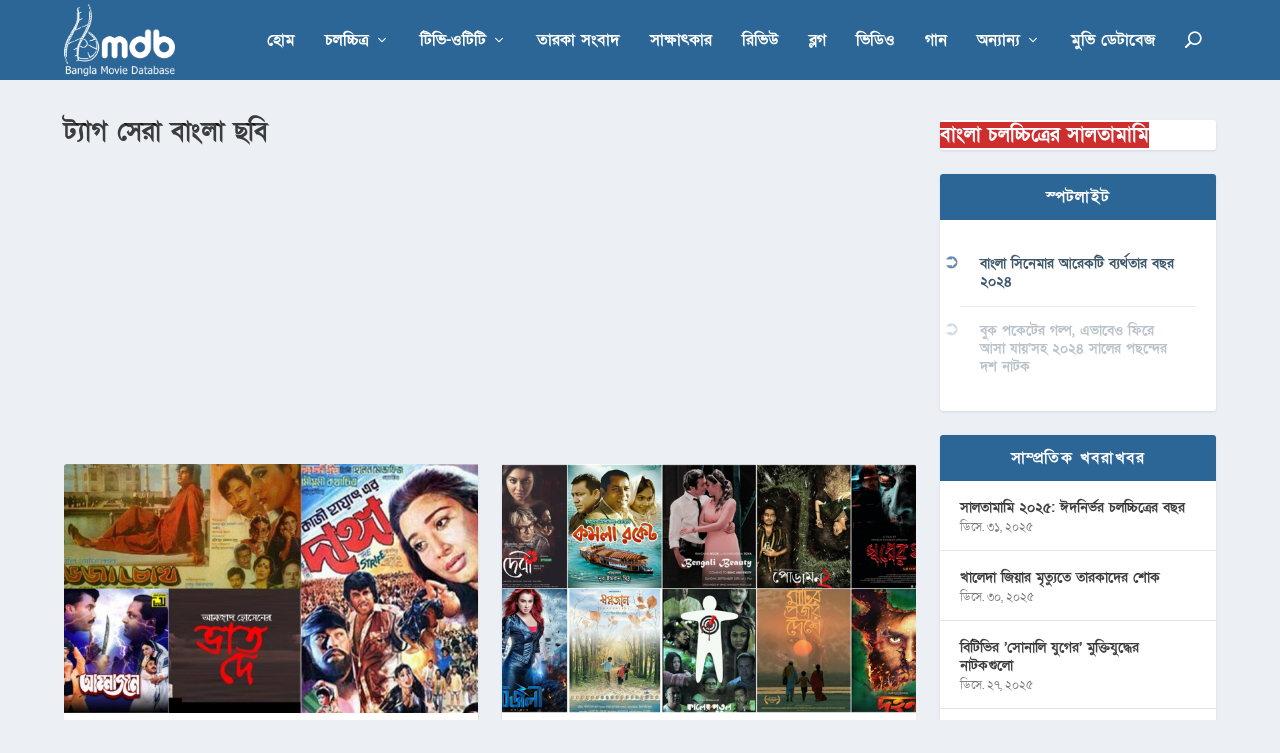

--- FILE ---
content_type: text/html; charset=UTF-8
request_url: https://bmdb.co/tag/%E0%A6%B8%E0%A7%87%E0%A6%B0%E0%A6%BE-%E0%A6%AC%E0%A6%BE%E0%A6%82%E0%A6%B2%E0%A6%BE-%E0%A6%9B%E0%A6%AC%E0%A6%BF/
body_size: 23494
content:
<!DOCTYPE html>
<!--[if IE 6]>
<html id="ie6" lang="bn-BD" prefix="og: https://ogp.me/ns#">
<![endif]-->
<!--[if IE 7]>
<html id="ie7" lang="bn-BD" prefix="og: https://ogp.me/ns#">
<![endif]-->
<!--[if IE 8]>
<html id="ie8" lang="bn-BD" prefix="og: https://ogp.me/ns#">
<![endif]-->
<!--[if !(IE 6) | !(IE 7) | !(IE 8)  ]><!-->
<html lang="bn-BD" prefix="og: https://ogp.me/ns#">
<!--<![endif]-->
<head>
<meta charset="UTF-8" />
<meta http-equiv="X-UA-Compatible" content="IE=edge">
<link rel="pingback" href="https://bmdb.co/xmlrpc.php" />
<meta name="google-site-verification" content="wZRE4h9NjSgtgL38IgZ_UvyuWHSgOI2wdeEUrrW-n2g" />
<!--[if lt IE 9]>
<script src="https://bmdb.co/wp-content/themes/Extra/scripts/ext/html5.js" type="text/javascript"></script>
<![endif]-->
<script type="text/javascript">
document.documentElement.className = 'js';
</script>
<link href="https://fonts.maateen.me/solaiman-lipi/font.css" rel="stylesheet">
<link rel="preconnect" href="https://fonts.gstatic.com" crossorigin /><script type="text/javascript">
let jqueryParams=[],jQuery=function(r){return jqueryParams=[...jqueryParams,r],jQuery},$=function(r){return jqueryParams=[...jqueryParams,r],$};window.jQuery=jQuery,window.$=jQuery;let customHeadScripts=!1;jQuery.fn=jQuery.prototype={},$.fn=jQuery.prototype={},jQuery.noConflict=function(r){if(window.jQuery)return jQuery=window.jQuery,$=window.jQuery,customHeadScripts=!0,jQuery.noConflict},jQuery.ready=function(r){jqueryParams=[...jqueryParams,r]},$.ready=function(r){jqueryParams=[...jqueryParams,r]},jQuery.load=function(r){jqueryParams=[...jqueryParams,r]},$.load=function(r){jqueryParams=[...jqueryParams,r]},jQuery.fn.ready=function(r){jqueryParams=[...jqueryParams,r]},$.fn.ready=function(r){jqueryParams=[...jqueryParams,r]};</script>
<!-- Search Engine Optimization by Rank Math - https://rankmath.com/ -->
<title>সেরা বাংলা ছবি সমগ্র - বাংলা মুভি ডেটাবেজ</title>
<meta name="robots" content="follow, index, max-snippet:-1, max-video-preview:-1, max-image-preview:large"/>
<link rel="canonical" href="https://bmdb.co/tag/%e0%a6%b8%e0%a7%87%e0%a6%b0%e0%a6%be-%e0%a6%ac%e0%a6%be%e0%a6%82%e0%a6%b2%e0%a6%be-%e0%a6%9b%e0%a6%ac%e0%a6%bf/" />
<meta property="og:locale" content="en_US" />
<meta property="og:type" content="article" />
<meta property="og:title" content="সেরা বাংলা ছবি সমগ্র - বাংলা মুভি ডেটাবেজ" />
<meta property="og:url" content="https://bmdb.co/tag/%e0%a6%b8%e0%a7%87%e0%a6%b0%e0%a6%be-%e0%a6%ac%e0%a6%be%e0%a6%82%e0%a6%b2%e0%a6%be-%e0%a6%9b%e0%a6%ac%e0%a6%bf/" />
<meta property="og:site_name" content="বাংলা মুভি ডেটাবেজ" />
<meta property="article:publisher" content="http://www.facebook.com/banglamoviedatabase" />
<meta property="fb:app_id" content="235729370223674" />
<meta name="twitter:card" content="summary_large_image" />
<meta name="twitter:title" content="সেরা বাংলা ছবি সমগ্র - বাংলা মুভি ডেটাবেজ" />
<meta name="twitter:site" content="@banglamoviedb" />
<meta name="twitter:label1" content="প্রকাশনাসমূহ" />
<meta name="twitter:data1" content="2" />
<script type="application/ld+json" class="rank-math-schema">{"@context":"https://schema.org","@graph":[{"@type":"Place","@id":"https://bmdb.co/#place","address":{"@type":"PostalAddress","streetAddress":"2/Ka, Hazi Dilgoni Market","addressLocality":"Mohammadpur","addressRegion":"Dhaka","postalCode":"1207","addressCountry":"Bangladesh"}},{"@type":"EntertainmentBusiness","@id":"https://bmdb.co/#organization","name":"Bangla Movie Database","url":"https://bmdb.co","sameAs":["http://www.facebook.com/banglamoviedatabase","https://twitter.com/banglamoviedb"],"email":"info@bmdb.co","address":{"@type":"PostalAddress","streetAddress":"2/Ka, Hazi Dilgoni Market","addressLocality":"Mohammadpur","addressRegion":"Dhaka","postalCode":"1207","addressCountry":"Bangladesh"},"logo":{"@type":"ImageObject","@id":"https://bmdb.co/#logo","url":"https://bmdb.co/wp-content/uploads/2013/06/bmdb-login-page-logo.png","contentUrl":"https://bmdb.co/wp-content/uploads/2013/06/bmdb-login-page-logo.png","caption":"Bangla Movie Database","inLanguage":"bn-BD","width":"274","height":"120"},"openingHours":["Monday,Tuesday,Wednesday,Thursday,Friday,Saturday,Sunday 09:00-17:00"],"location":{"@id":"https://bmdb.co/#place"},"image":{"@id":"https://bmdb.co/#logo"}},{"@type":"WebSite","@id":"https://bmdb.co/#website","url":"https://bmdb.co","name":"Bangla Movie Database","publisher":{"@id":"https://bmdb.co/#organization"},"inLanguage":"bn-BD"},{"@type":"CollectionPage","@id":"https://bmdb.co/tag/%e0%a6%b8%e0%a7%87%e0%a6%b0%e0%a6%be-%e0%a6%ac%e0%a6%be%e0%a6%82%e0%a6%b2%e0%a6%be-%e0%a6%9b%e0%a6%ac%e0%a6%bf/#webpage","url":"https://bmdb.co/tag/%e0%a6%b8%e0%a7%87%e0%a6%b0%e0%a6%be-%e0%a6%ac%e0%a6%be%e0%a6%82%e0%a6%b2%e0%a6%be-%e0%a6%9b%e0%a6%ac%e0%a6%bf/","name":"\u09b8\u09c7\u09b0\u09be \u09ac\u09be\u0982\u09b2\u09be \u099b\u09ac\u09bf \u09b8\u09ae\u0997\u09cd\u09b0 - \u09ac\u09be\u0982\u09b2\u09be \u09ae\u09c1\u09ad\u09bf \u09a1\u09c7\u099f\u09be\u09ac\u09c7\u099c","isPartOf":{"@id":"https://bmdb.co/#website"},"inLanguage":"bn-BD"}]}</script>
<!-- /Rank Math WordPress SEO plugin -->
<link rel='dns-prefetch' href='//fonts.googleapis.com' />
<link rel="alternate" type="application/rss+xml" title="বাংলা মুভি ডেটাবেজ &raquo; ফীড" href="https://bmdb.co/feed/" />
<link rel="alternate" type="application/rss+xml" title="বাংলা মুভি ডেটাবেজ &raquo; মন্তব্য ফীড" href="https://bmdb.co/comments/feed/" />
<link rel="alternate" type="application/rss+xml" title="বাংলা মুভি ডেটাবেজ &raquo; সেরা বাংলা ছবি ট্যাগের ফিড" href="https://bmdb.co/tag/%e0%a6%b8%e0%a7%87%e0%a6%b0%e0%a6%be-%e0%a6%ac%e0%a6%be%e0%a6%82%e0%a6%b2%e0%a6%be-%e0%a6%9b%e0%a6%ac%e0%a6%bf/feed/" />
<meta content="BMDB News v.0.1.1" name="generator"/><style id='wp-block-library-inline-css' type='text/css'>
:root{--wp-block-synced-color:#7a00df;--wp-block-synced-color--rgb:122,0,223;--wp-bound-block-color:var(--wp-block-synced-color);--wp-editor-canvas-background:#ddd;--wp-admin-theme-color:#007cba;--wp-admin-theme-color--rgb:0,124,186;--wp-admin-theme-color-darker-10:#006ba1;--wp-admin-theme-color-darker-10--rgb:0,107,160.5;--wp-admin-theme-color-darker-20:#005a87;--wp-admin-theme-color-darker-20--rgb:0,90,135;--wp-admin-border-width-focus:2px}@media (min-resolution:192dpi){:root{--wp-admin-border-width-focus:1.5px}}.wp-element-button{cursor:pointer}:root .has-very-light-gray-background-color{background-color:#eee}:root .has-very-dark-gray-background-color{background-color:#313131}:root .has-very-light-gray-color{color:#eee}:root .has-very-dark-gray-color{color:#313131}:root .has-vivid-green-cyan-to-vivid-cyan-blue-gradient-background{background:linear-gradient(135deg,#00d084,#0693e3)}:root .has-purple-crush-gradient-background{background:linear-gradient(135deg,#34e2e4,#4721fb 50%,#ab1dfe)}:root .has-hazy-dawn-gradient-background{background:linear-gradient(135deg,#faaca8,#dad0ec)}:root .has-subdued-olive-gradient-background{background:linear-gradient(135deg,#fafae1,#67a671)}:root .has-atomic-cream-gradient-background{background:linear-gradient(135deg,#fdd79a,#004a59)}:root .has-nightshade-gradient-background{background:linear-gradient(135deg,#330968,#31cdcf)}:root .has-midnight-gradient-background{background:linear-gradient(135deg,#020381,#2874fc)}:root{--wp--preset--font-size--normal:16px;--wp--preset--font-size--huge:42px}.has-regular-font-size{font-size:1em}.has-larger-font-size{font-size:2.625em}.has-normal-font-size{font-size:var(--wp--preset--font-size--normal)}.has-huge-font-size{font-size:var(--wp--preset--font-size--huge)}.has-text-align-center{text-align:center}.has-text-align-left{text-align:left}.has-text-align-right{text-align:right}.has-fit-text{white-space:nowrap!important}#end-resizable-editor-section{display:none}.aligncenter{clear:both}.items-justified-left{justify-content:flex-start}.items-justified-center{justify-content:center}.items-justified-right{justify-content:flex-end}.items-justified-space-between{justify-content:space-between}.screen-reader-text{border:0;clip-path:inset(50%);height:1px;margin:-1px;overflow:hidden;padding:0;position:absolute;width:1px;word-wrap:normal!important}.screen-reader-text:focus{background-color:#ddd;clip-path:none;color:#444;display:block;font-size:1em;height:auto;left:5px;line-height:normal;padding:15px 23px 14px;text-decoration:none;top:5px;width:auto;z-index:100000}html :where(.has-border-color){border-style:solid}html :where([style*=border-top-color]){border-top-style:solid}html :where([style*=border-right-color]){border-right-style:solid}html :where([style*=border-bottom-color]){border-bottom-style:solid}html :where([style*=border-left-color]){border-left-style:solid}html :where([style*=border-width]){border-style:solid}html :where([style*=border-top-width]){border-top-style:solid}html :where([style*=border-right-width]){border-right-style:solid}html :where([style*=border-bottom-width]){border-bottom-style:solid}html :where([style*=border-left-width]){border-left-style:solid}html :where(img[class*=wp-image-]){height:auto;max-width:100%}:where(figure){margin:0 0 1em}html :where(.is-position-sticky){--wp-admin--admin-bar--position-offset:var(--wp-admin--admin-bar--height,0px)}@media screen and (max-width:600px){html :where(.is-position-sticky){--wp-admin--admin-bar--position-offset:0px}}
/*# sourceURL=wp-block-library-inline-css */
</style><style id='wp-block-button-inline-css' type='text/css'>
.wp-block-button__link{align-content:center;box-sizing:border-box;cursor:pointer;display:inline-block;height:100%;text-align:center;word-break:break-word}.wp-block-button__link.aligncenter{text-align:center}.wp-block-button__link.alignright{text-align:right}:where(.wp-block-button__link){border-radius:9999px;box-shadow:none;padding:calc(.667em + 2px) calc(1.333em + 2px);text-decoration:none}.wp-block-button[style*=text-decoration] .wp-block-button__link{text-decoration:inherit}.wp-block-buttons>.wp-block-button.has-custom-width{max-width:none}.wp-block-buttons>.wp-block-button.has-custom-width .wp-block-button__link{width:100%}.wp-block-buttons>.wp-block-button.has-custom-font-size .wp-block-button__link{font-size:inherit}.wp-block-buttons>.wp-block-button.wp-block-button__width-25{width:calc(25% - var(--wp--style--block-gap, .5em)*.75)}.wp-block-buttons>.wp-block-button.wp-block-button__width-50{width:calc(50% - var(--wp--style--block-gap, .5em)*.5)}.wp-block-buttons>.wp-block-button.wp-block-button__width-75{width:calc(75% - var(--wp--style--block-gap, .5em)*.25)}.wp-block-buttons>.wp-block-button.wp-block-button__width-100{flex-basis:100%;width:100%}.wp-block-buttons.is-vertical>.wp-block-button.wp-block-button__width-25{width:25%}.wp-block-buttons.is-vertical>.wp-block-button.wp-block-button__width-50{width:50%}.wp-block-buttons.is-vertical>.wp-block-button.wp-block-button__width-75{width:75%}.wp-block-button.is-style-squared,.wp-block-button__link.wp-block-button.is-style-squared{border-radius:0}.wp-block-button.no-border-radius,.wp-block-button__link.no-border-radius{border-radius:0!important}:root :where(.wp-block-button .wp-block-button__link.is-style-outline),:root :where(.wp-block-button.is-style-outline>.wp-block-button__link){border:2px solid;padding:.667em 1.333em}:root :where(.wp-block-button .wp-block-button__link.is-style-outline:not(.has-text-color)),:root :where(.wp-block-button.is-style-outline>.wp-block-button__link:not(.has-text-color)){color:currentColor}:root :where(.wp-block-button .wp-block-button__link.is-style-outline:not(.has-background)),:root :where(.wp-block-button.is-style-outline>.wp-block-button__link:not(.has-background)){background-color:initial;background-image:none}
/*# sourceURL=https://bmdb.co/wp-includes/blocks/button/style.min.css */
</style>
<style id='wp-block-buttons-inline-css' type='text/css'>
.wp-block-buttons{box-sizing:border-box}.wp-block-buttons.is-vertical{flex-direction:column}.wp-block-buttons.is-vertical>.wp-block-button:last-child{margin-bottom:0}.wp-block-buttons>.wp-block-button{display:inline-block;margin:0}.wp-block-buttons.is-content-justification-left{justify-content:flex-start}.wp-block-buttons.is-content-justification-left.is-vertical{align-items:flex-start}.wp-block-buttons.is-content-justification-center{justify-content:center}.wp-block-buttons.is-content-justification-center.is-vertical{align-items:center}.wp-block-buttons.is-content-justification-right{justify-content:flex-end}.wp-block-buttons.is-content-justification-right.is-vertical{align-items:flex-end}.wp-block-buttons.is-content-justification-space-between{justify-content:space-between}.wp-block-buttons.aligncenter{text-align:center}.wp-block-buttons:not(.is-content-justification-space-between,.is-content-justification-right,.is-content-justification-left,.is-content-justification-center) .wp-block-button.aligncenter{margin-left:auto;margin-right:auto;width:100%}.wp-block-buttons[style*=text-decoration] .wp-block-button,.wp-block-buttons[style*=text-decoration] .wp-block-button__link{text-decoration:inherit}.wp-block-buttons.has-custom-font-size .wp-block-button__link{font-size:inherit}.wp-block-buttons .wp-block-button__link{width:100%}.wp-block-button.aligncenter{text-align:center}
/*# sourceURL=https://bmdb.co/wp-includes/blocks/buttons/style.min.css */
</style>
<style id='global-styles-inline-css' type='text/css'>
:root{--wp--preset--aspect-ratio--square: 1;--wp--preset--aspect-ratio--4-3: 4/3;--wp--preset--aspect-ratio--3-4: 3/4;--wp--preset--aspect-ratio--3-2: 3/2;--wp--preset--aspect-ratio--2-3: 2/3;--wp--preset--aspect-ratio--16-9: 16/9;--wp--preset--aspect-ratio--9-16: 9/16;--wp--preset--color--black: #000000;--wp--preset--color--cyan-bluish-gray: #abb8c3;--wp--preset--color--white: #ffffff;--wp--preset--color--pale-pink: #f78da7;--wp--preset--color--vivid-red: #cf2e2e;--wp--preset--color--luminous-vivid-orange: #ff6900;--wp--preset--color--luminous-vivid-amber: #fcb900;--wp--preset--color--light-green-cyan: #7bdcb5;--wp--preset--color--vivid-green-cyan: #00d084;--wp--preset--color--pale-cyan-blue: #8ed1fc;--wp--preset--color--vivid-cyan-blue: #0693e3;--wp--preset--color--vivid-purple: #9b51e0;--wp--preset--gradient--vivid-cyan-blue-to-vivid-purple: linear-gradient(135deg,rgb(6,147,227) 0%,rgb(155,81,224) 100%);--wp--preset--gradient--light-green-cyan-to-vivid-green-cyan: linear-gradient(135deg,rgb(122,220,180) 0%,rgb(0,208,130) 100%);--wp--preset--gradient--luminous-vivid-amber-to-luminous-vivid-orange: linear-gradient(135deg,rgb(252,185,0) 0%,rgb(255,105,0) 100%);--wp--preset--gradient--luminous-vivid-orange-to-vivid-red: linear-gradient(135deg,rgb(255,105,0) 0%,rgb(207,46,46) 100%);--wp--preset--gradient--very-light-gray-to-cyan-bluish-gray: linear-gradient(135deg,rgb(238,238,238) 0%,rgb(169,184,195) 100%);--wp--preset--gradient--cool-to-warm-spectrum: linear-gradient(135deg,rgb(74,234,220) 0%,rgb(151,120,209) 20%,rgb(207,42,186) 40%,rgb(238,44,130) 60%,rgb(251,105,98) 80%,rgb(254,248,76) 100%);--wp--preset--gradient--blush-light-purple: linear-gradient(135deg,rgb(255,206,236) 0%,rgb(152,150,240) 100%);--wp--preset--gradient--blush-bordeaux: linear-gradient(135deg,rgb(254,205,165) 0%,rgb(254,45,45) 50%,rgb(107,0,62) 100%);--wp--preset--gradient--luminous-dusk: linear-gradient(135deg,rgb(255,203,112) 0%,rgb(199,81,192) 50%,rgb(65,88,208) 100%);--wp--preset--gradient--pale-ocean: linear-gradient(135deg,rgb(255,245,203) 0%,rgb(182,227,212) 50%,rgb(51,167,181) 100%);--wp--preset--gradient--electric-grass: linear-gradient(135deg,rgb(202,248,128) 0%,rgb(113,206,126) 100%);--wp--preset--gradient--midnight: linear-gradient(135deg,rgb(2,3,129) 0%,rgb(40,116,252) 100%);--wp--preset--font-size--small: 13px;--wp--preset--font-size--medium: 20px;--wp--preset--font-size--large: 36px;--wp--preset--font-size--x-large: 42px;--wp--preset--spacing--20: 0.44rem;--wp--preset--spacing--30: 0.67rem;--wp--preset--spacing--40: 1rem;--wp--preset--spacing--50: 1.5rem;--wp--preset--spacing--60: 2.25rem;--wp--preset--spacing--70: 3.38rem;--wp--preset--spacing--80: 5.06rem;--wp--preset--shadow--natural: 6px 6px 9px rgba(0, 0, 0, 0.2);--wp--preset--shadow--deep: 12px 12px 50px rgba(0, 0, 0, 0.4);--wp--preset--shadow--sharp: 6px 6px 0px rgba(0, 0, 0, 0.2);--wp--preset--shadow--outlined: 6px 6px 0px -3px rgb(255, 255, 255), 6px 6px rgb(0, 0, 0);--wp--preset--shadow--crisp: 6px 6px 0px rgb(0, 0, 0);}:root { --wp--style--global--content-size: 856px;--wp--style--global--wide-size: 1280px; }:where(body) { margin: 0; }.wp-site-blocks > .alignleft { float: left; margin-right: 2em; }.wp-site-blocks > .alignright { float: right; margin-left: 2em; }.wp-site-blocks > .aligncenter { justify-content: center; margin-left: auto; margin-right: auto; }:where(.is-layout-flex){gap: 0.5em;}:where(.is-layout-grid){gap: 0.5em;}.is-layout-flow > .alignleft{float: left;margin-inline-start: 0;margin-inline-end: 2em;}.is-layout-flow > .alignright{float: right;margin-inline-start: 2em;margin-inline-end: 0;}.is-layout-flow > .aligncenter{margin-left: auto !important;margin-right: auto !important;}.is-layout-constrained > .alignleft{float: left;margin-inline-start: 0;margin-inline-end: 2em;}.is-layout-constrained > .alignright{float: right;margin-inline-start: 2em;margin-inline-end: 0;}.is-layout-constrained > .aligncenter{margin-left: auto !important;margin-right: auto !important;}.is-layout-constrained > :where(:not(.alignleft):not(.alignright):not(.alignfull)){max-width: var(--wp--style--global--content-size);margin-left: auto !important;margin-right: auto !important;}.is-layout-constrained > .alignwide{max-width: var(--wp--style--global--wide-size);}body .is-layout-flex{display: flex;}.is-layout-flex{flex-wrap: wrap;align-items: center;}.is-layout-flex > :is(*, div){margin: 0;}body .is-layout-grid{display: grid;}.is-layout-grid > :is(*, div){margin: 0;}body{padding-top: 0px;padding-right: 0px;padding-bottom: 0px;padding-left: 0px;}:root :where(.wp-element-button, .wp-block-button__link){background-color: #32373c;border-width: 0;color: #fff;font-family: inherit;font-size: inherit;font-style: inherit;font-weight: inherit;letter-spacing: inherit;line-height: inherit;padding-top: calc(0.667em + 2px);padding-right: calc(1.333em + 2px);padding-bottom: calc(0.667em + 2px);padding-left: calc(1.333em + 2px);text-decoration: none;text-transform: inherit;}.has-black-color{color: var(--wp--preset--color--black) !important;}.has-cyan-bluish-gray-color{color: var(--wp--preset--color--cyan-bluish-gray) !important;}.has-white-color{color: var(--wp--preset--color--white) !important;}.has-pale-pink-color{color: var(--wp--preset--color--pale-pink) !important;}.has-vivid-red-color{color: var(--wp--preset--color--vivid-red) !important;}.has-luminous-vivid-orange-color{color: var(--wp--preset--color--luminous-vivid-orange) !important;}.has-luminous-vivid-amber-color{color: var(--wp--preset--color--luminous-vivid-amber) !important;}.has-light-green-cyan-color{color: var(--wp--preset--color--light-green-cyan) !important;}.has-vivid-green-cyan-color{color: var(--wp--preset--color--vivid-green-cyan) !important;}.has-pale-cyan-blue-color{color: var(--wp--preset--color--pale-cyan-blue) !important;}.has-vivid-cyan-blue-color{color: var(--wp--preset--color--vivid-cyan-blue) !important;}.has-vivid-purple-color{color: var(--wp--preset--color--vivid-purple) !important;}.has-black-background-color{background-color: var(--wp--preset--color--black) !important;}.has-cyan-bluish-gray-background-color{background-color: var(--wp--preset--color--cyan-bluish-gray) !important;}.has-white-background-color{background-color: var(--wp--preset--color--white) !important;}.has-pale-pink-background-color{background-color: var(--wp--preset--color--pale-pink) !important;}.has-vivid-red-background-color{background-color: var(--wp--preset--color--vivid-red) !important;}.has-luminous-vivid-orange-background-color{background-color: var(--wp--preset--color--luminous-vivid-orange) !important;}.has-luminous-vivid-amber-background-color{background-color: var(--wp--preset--color--luminous-vivid-amber) !important;}.has-light-green-cyan-background-color{background-color: var(--wp--preset--color--light-green-cyan) !important;}.has-vivid-green-cyan-background-color{background-color: var(--wp--preset--color--vivid-green-cyan) !important;}.has-pale-cyan-blue-background-color{background-color: var(--wp--preset--color--pale-cyan-blue) !important;}.has-vivid-cyan-blue-background-color{background-color: var(--wp--preset--color--vivid-cyan-blue) !important;}.has-vivid-purple-background-color{background-color: var(--wp--preset--color--vivid-purple) !important;}.has-black-border-color{border-color: var(--wp--preset--color--black) !important;}.has-cyan-bluish-gray-border-color{border-color: var(--wp--preset--color--cyan-bluish-gray) !important;}.has-white-border-color{border-color: var(--wp--preset--color--white) !important;}.has-pale-pink-border-color{border-color: var(--wp--preset--color--pale-pink) !important;}.has-vivid-red-border-color{border-color: var(--wp--preset--color--vivid-red) !important;}.has-luminous-vivid-orange-border-color{border-color: var(--wp--preset--color--luminous-vivid-orange) !important;}.has-luminous-vivid-amber-border-color{border-color: var(--wp--preset--color--luminous-vivid-amber) !important;}.has-light-green-cyan-border-color{border-color: var(--wp--preset--color--light-green-cyan) !important;}.has-vivid-green-cyan-border-color{border-color: var(--wp--preset--color--vivid-green-cyan) !important;}.has-pale-cyan-blue-border-color{border-color: var(--wp--preset--color--pale-cyan-blue) !important;}.has-vivid-cyan-blue-border-color{border-color: var(--wp--preset--color--vivid-cyan-blue) !important;}.has-vivid-purple-border-color{border-color: var(--wp--preset--color--vivid-purple) !important;}.has-vivid-cyan-blue-to-vivid-purple-gradient-background{background: var(--wp--preset--gradient--vivid-cyan-blue-to-vivid-purple) !important;}.has-light-green-cyan-to-vivid-green-cyan-gradient-background{background: var(--wp--preset--gradient--light-green-cyan-to-vivid-green-cyan) !important;}.has-luminous-vivid-amber-to-luminous-vivid-orange-gradient-background{background: var(--wp--preset--gradient--luminous-vivid-amber-to-luminous-vivid-orange) !important;}.has-luminous-vivid-orange-to-vivid-red-gradient-background{background: var(--wp--preset--gradient--luminous-vivid-orange-to-vivid-red) !important;}.has-very-light-gray-to-cyan-bluish-gray-gradient-background{background: var(--wp--preset--gradient--very-light-gray-to-cyan-bluish-gray) !important;}.has-cool-to-warm-spectrum-gradient-background{background: var(--wp--preset--gradient--cool-to-warm-spectrum) !important;}.has-blush-light-purple-gradient-background{background: var(--wp--preset--gradient--blush-light-purple) !important;}.has-blush-bordeaux-gradient-background{background: var(--wp--preset--gradient--blush-bordeaux) !important;}.has-luminous-dusk-gradient-background{background: var(--wp--preset--gradient--luminous-dusk) !important;}.has-pale-ocean-gradient-background{background: var(--wp--preset--gradient--pale-ocean) !important;}.has-electric-grass-gradient-background{background: var(--wp--preset--gradient--electric-grass) !important;}.has-midnight-gradient-background{background: var(--wp--preset--gradient--midnight) !important;}.has-small-font-size{font-size: var(--wp--preset--font-size--small) !important;}.has-medium-font-size{font-size: var(--wp--preset--font-size--medium) !important;}.has-large-font-size{font-size: var(--wp--preset--font-size--large) !important;}.has-x-large-font-size{font-size: var(--wp--preset--font-size--x-large) !important;}
/*# sourceURL=global-styles-inline-css */
</style>
<!-- <link rel='stylesheet' id='wsl-widget-css' href='https://bmdb.co/wp-content/plugins/wordpress-social-login/assets/css/style.css?ver=6.9' type='text/css' media='all' /> -->
<!-- <link rel='stylesheet' id='crp-style-thumbs-grid-css' href='https://bmdb.co/wp-content/plugins/contextual-related-posts/css/thumbs-grid.min.css?ver=4.1.0' type='text/css' media='all' /> -->
<link rel="stylesheet" type="text/css" href="//bmdb.co/wp-content/cache/wpfc-minified/dtmb1r4a/hgt30.css" media="all"/>
<style id='crp-style-thumbs-grid-inline-css' type='text/css'>
.crp_related.crp-thumbs-grid ul li a.crp_link {
grid-template-rows: 100px auto;
}
.crp_related.crp-thumbs-grid ul {
grid-template-columns: repeat(auto-fill, minmax(150px, 1fr));
}
/*# sourceURL=crp-style-thumbs-grid-inline-css */
</style>
<link rel='stylesheet' id='extra-fonts-css' href='https://fonts.googleapis.com/css?family=Open+Sans:300italic,400italic,600italic,700italic,800italic,400,300,600,700,800&#038;subset=latin,latin-ext' type='text/css' media='all' />
<!-- <link rel='stylesheet' id='extra-style-parent-css' href='https://bmdb.co/wp-content/themes/Extra/style.min.css?ver=4.27.5' type='text/css' media='all' /> -->
<link rel="stylesheet" type="text/css" href="//bmdb.co/wp-content/cache/wpfc-minified/kxbtk59t/hgt30.css" media="all"/>
<style id='extra-dynamic-critical-inline-css' type='text/css'>
@font-face{font-family:ETmodules;font-display:block;src:url(//bmdb.co/wp-content/themes/Extra/core/admin/fonts/modules/all/modules.eot);src:url(//bmdb.co/wp-content/themes/Extra/core/admin/fonts/modules/all/modules.eot?#iefix) format("embedded-opentype"),url(//bmdb.co/wp-content/themes/Extra/core/admin/fonts/modules/all/modules.woff) format("woff"),url(//bmdb.co/wp-content/themes/Extra/core/admin/fonts/modules/all/modules.ttf) format("truetype"),url(//bmdb.co/wp-content/themes/Extra/core/admin/fonts/modules/all/modules.svg#ETmodules) format("svg");font-weight:400;font-style:normal}
.et_audio_content,.et_link_content,.et_quote_content{background-color:#2ea3f2}.et_pb_post .et-pb-controllers a{margin-bottom:10px}.format-gallery .et-pb-controllers{bottom:0}.et_pb_blog_grid .et_audio_content{margin-bottom:19px}.et_pb_row .et_pb_blog_grid .et_pb_post .et_pb_slide{min-height:180px}.et_audio_content .wp-block-audio{margin:0;padding:0}.et_audio_content h2{line-height:44px}.et_pb_column_1_2 .et_audio_content h2,.et_pb_column_1_3 .et_audio_content h2,.et_pb_column_1_4 .et_audio_content h2,.et_pb_column_1_5 .et_audio_content h2,.et_pb_column_1_6 .et_audio_content h2,.et_pb_column_2_5 .et_audio_content h2,.et_pb_column_3_5 .et_audio_content h2,.et_pb_column_3_8 .et_audio_content h2{margin-bottom:9px;margin-top:0}.et_pb_column_1_2 .et_audio_content,.et_pb_column_3_5 .et_audio_content{padding:35px 40px}.et_pb_column_1_2 .et_audio_content h2,.et_pb_column_3_5 .et_audio_content h2{line-height:32px}.et_pb_column_1_3 .et_audio_content,.et_pb_column_1_4 .et_audio_content,.et_pb_column_1_5 .et_audio_content,.et_pb_column_1_6 .et_audio_content,.et_pb_column_2_5 .et_audio_content,.et_pb_column_3_8 .et_audio_content{padding:35px 20px}.et_pb_column_1_3 .et_audio_content h2,.et_pb_column_1_4 .et_audio_content h2,.et_pb_column_1_5 .et_audio_content h2,.et_pb_column_1_6 .et_audio_content h2,.et_pb_column_2_5 .et_audio_content h2,.et_pb_column_3_8 .et_audio_content h2{font-size:18px;line-height:26px}article.et_pb_has_overlay .et_pb_blog_image_container{position:relative}.et_pb_post>.et_main_video_container{position:relative;margin-bottom:30px}.et_pb_post .et_pb_video_overlay .et_pb_video_play{color:#fff}.et_pb_post .et_pb_video_overlay_hover:hover{background:rgba(0,0,0,.6)}.et_audio_content,.et_link_content,.et_quote_content{text-align:center;word-wrap:break-word;position:relative;padding:50px 60px}.et_audio_content h2,.et_link_content a.et_link_main_url,.et_link_content h2,.et_quote_content blockquote cite,.et_quote_content blockquote p{color:#fff!important}.et_quote_main_link{position:absolute;text-indent:-9999px;width:100%;height:100%;display:block;top:0;left:0}.et_quote_content blockquote{padding:0;margin:0;border:none}.et_audio_content h2,.et_link_content h2,.et_quote_content blockquote p{margin-top:0}.et_audio_content h2{margin-bottom:20px}.et_audio_content h2,.et_link_content h2,.et_quote_content blockquote p{line-height:44px}.et_link_content a.et_link_main_url,.et_quote_content blockquote cite{font-size:18px;font-weight:200}.et_quote_content blockquote cite{font-style:normal}.et_pb_column_2_3 .et_quote_content{padding:50px 42px 45px}.et_pb_column_2_3 .et_audio_content,.et_pb_column_2_3 .et_link_content{padding:40px 40px 45px}.et_pb_column_1_2 .et_audio_content,.et_pb_column_1_2 .et_link_content,.et_pb_column_1_2 .et_quote_content,.et_pb_column_3_5 .et_audio_content,.et_pb_column_3_5 .et_link_content,.et_pb_column_3_5 .et_quote_content{padding:35px 40px}.et_pb_column_1_2 .et_quote_content blockquote p,.et_pb_column_3_5 .et_quote_content blockquote p{font-size:26px;line-height:32px}.et_pb_column_1_2 .et_audio_content h2,.et_pb_column_1_2 .et_link_content h2,.et_pb_column_3_5 .et_audio_content h2,.et_pb_column_3_5 .et_link_content h2{line-height:32px}.et_pb_column_1_2 .et_link_content a.et_link_main_url,.et_pb_column_1_2 .et_quote_content blockquote cite,.et_pb_column_3_5 .et_link_content a.et_link_main_url,.et_pb_column_3_5 .et_quote_content blockquote cite{font-size:14px}.et_pb_column_1_3 .et_quote_content,.et_pb_column_1_4 .et_quote_content,.et_pb_column_1_5 .et_quote_content,.et_pb_column_1_6 .et_quote_content,.et_pb_column_2_5 .et_quote_content,.et_pb_column_3_8 .et_quote_content{padding:35px 30px 32px}.et_pb_column_1_3 .et_audio_content,.et_pb_column_1_3 .et_link_content,.et_pb_column_1_4 .et_audio_content,.et_pb_column_1_4 .et_link_content,.et_pb_column_1_5 .et_audio_content,.et_pb_column_1_5 .et_link_content,.et_pb_column_1_6 .et_audio_content,.et_pb_column_1_6 .et_link_content,.et_pb_column_2_5 .et_audio_content,.et_pb_column_2_5 .et_link_content,.et_pb_column_3_8 .et_audio_content,.et_pb_column_3_8 .et_link_content{padding:35px 20px}.et_pb_column_1_3 .et_audio_content h2,.et_pb_column_1_3 .et_link_content h2,.et_pb_column_1_3 .et_quote_content blockquote p,.et_pb_column_1_4 .et_audio_content h2,.et_pb_column_1_4 .et_link_content h2,.et_pb_column_1_4 .et_quote_content blockquote p,.et_pb_column_1_5 .et_audio_content h2,.et_pb_column_1_5 .et_link_content h2,.et_pb_column_1_5 .et_quote_content blockquote p,.et_pb_column_1_6 .et_audio_content h2,.et_pb_column_1_6 .et_link_content h2,.et_pb_column_1_6 .et_quote_content blockquote p,.et_pb_column_2_5 .et_audio_content h2,.et_pb_column_2_5 .et_link_content h2,.et_pb_column_2_5 .et_quote_content blockquote p,.et_pb_column_3_8 .et_audio_content h2,.et_pb_column_3_8 .et_link_content h2,.et_pb_column_3_8 .et_quote_content blockquote p{font-size:18px;line-height:26px}.et_pb_column_1_3 .et_link_content a.et_link_main_url,.et_pb_column_1_3 .et_quote_content blockquote cite,.et_pb_column_1_4 .et_link_content a.et_link_main_url,.et_pb_column_1_4 .et_quote_content blockquote cite,.et_pb_column_1_5 .et_link_content a.et_link_main_url,.et_pb_column_1_5 .et_quote_content blockquote cite,.et_pb_column_1_6 .et_link_content a.et_link_main_url,.et_pb_column_1_6 .et_quote_content blockquote cite,.et_pb_column_2_5 .et_link_content a.et_link_main_url,.et_pb_column_2_5 .et_quote_content blockquote cite,.et_pb_column_3_8 .et_link_content a.et_link_main_url,.et_pb_column_3_8 .et_quote_content blockquote cite{font-size:14px}.et_pb_post .et_pb_gallery_post_type .et_pb_slide{min-height:500px;background-size:cover!important;background-position:top}.format-gallery .et_pb_slider.gallery-not-found .et_pb_slide{box-shadow:inset 0 0 10px rgba(0,0,0,.1)}.format-gallery .et_pb_slider:hover .et-pb-arrow-prev{left:0}.format-gallery .et_pb_slider:hover .et-pb-arrow-next{right:0}.et_pb_post>.et_pb_slider{margin-bottom:30px}.et_pb_column_3_4 .et_pb_post .et_pb_slide{min-height:442px}.et_pb_column_2_3 .et_pb_post .et_pb_slide{min-height:390px}.et_pb_column_1_2 .et_pb_post .et_pb_slide,.et_pb_column_3_5 .et_pb_post .et_pb_slide{min-height:284px}.et_pb_column_1_3 .et_pb_post .et_pb_slide,.et_pb_column_2_5 .et_pb_post .et_pb_slide,.et_pb_column_3_8 .et_pb_post .et_pb_slide{min-height:180px}.et_pb_column_1_4 .et_pb_post .et_pb_slide,.et_pb_column_1_5 .et_pb_post .et_pb_slide,.et_pb_column_1_6 .et_pb_post .et_pb_slide{min-height:125px}.et_pb_portfolio.et_pb_section_parallax .pagination,.et_pb_portfolio.et_pb_section_video .pagination,.et_pb_portfolio_grid.et_pb_section_parallax .pagination,.et_pb_portfolio_grid.et_pb_section_video .pagination{position:relative}.et_pb_bg_layout_light .et_pb_post .post-meta,.et_pb_bg_layout_light .et_pb_post .post-meta a,.et_pb_bg_layout_light .et_pb_post p{color:#666}.et_pb_bg_layout_dark .et_pb_post .post-meta,.et_pb_bg_layout_dark .et_pb_post .post-meta a,.et_pb_bg_layout_dark .et_pb_post p{color:inherit}.et_pb_text_color_dark .et_audio_content h2,.et_pb_text_color_dark .et_link_content a.et_link_main_url,.et_pb_text_color_dark .et_link_content h2,.et_pb_text_color_dark .et_quote_content blockquote cite,.et_pb_text_color_dark .et_quote_content blockquote p{color:#666!important}.et_pb_text_color_dark.et_audio_content h2,.et_pb_text_color_dark.et_link_content a.et_link_main_url,.et_pb_text_color_dark.et_link_content h2,.et_pb_text_color_dark.et_quote_content blockquote cite,.et_pb_text_color_dark.et_quote_content blockquote p{color:#bbb!important}.et_pb_text_color_dark.et_audio_content,.et_pb_text_color_dark.et_link_content,.et_pb_text_color_dark.et_quote_content{background-color:#e8e8e8}@media (min-width:981px) and (max-width:1100px){.et_quote_content{padding:50px 70px 45px}.et_pb_column_2_3 .et_quote_content{padding:50px 50px 45px}.et_pb_column_1_2 .et_quote_content,.et_pb_column_3_5 .et_quote_content{padding:35px 47px 30px}.et_pb_column_1_3 .et_quote_content,.et_pb_column_1_4 .et_quote_content,.et_pb_column_1_5 .et_quote_content,.et_pb_column_1_6 .et_quote_content,.et_pb_column_2_5 .et_quote_content,.et_pb_column_3_8 .et_quote_content{padding:35px 25px 32px}.et_pb_column_4_4 .et_pb_post .et_pb_slide{min-height:534px}.et_pb_column_3_4 .et_pb_post .et_pb_slide{min-height:392px}.et_pb_column_2_3 .et_pb_post .et_pb_slide{min-height:345px}.et_pb_column_1_2 .et_pb_post .et_pb_slide,.et_pb_column_3_5 .et_pb_post .et_pb_slide{min-height:250px}.et_pb_column_1_3 .et_pb_post .et_pb_slide,.et_pb_column_2_5 .et_pb_post .et_pb_slide,.et_pb_column_3_8 .et_pb_post .et_pb_slide{min-height:155px}.et_pb_column_1_4 .et_pb_post .et_pb_slide,.et_pb_column_1_5 .et_pb_post .et_pb_slide,.et_pb_column_1_6 .et_pb_post .et_pb_slide{min-height:108px}}@media (max-width:980px){.et_pb_bg_layout_dark_tablet .et_audio_content h2{color:#fff!important}.et_pb_text_color_dark_tablet.et_audio_content h2{color:#bbb!important}.et_pb_text_color_dark_tablet.et_audio_content{background-color:#e8e8e8}.et_pb_bg_layout_dark_tablet .et_audio_content h2,.et_pb_bg_layout_dark_tablet .et_link_content a.et_link_main_url,.et_pb_bg_layout_dark_tablet .et_link_content h2,.et_pb_bg_layout_dark_tablet .et_quote_content blockquote cite,.et_pb_bg_layout_dark_tablet .et_quote_content blockquote p{color:#fff!important}.et_pb_text_color_dark_tablet .et_audio_content h2,.et_pb_text_color_dark_tablet .et_link_content a.et_link_main_url,.et_pb_text_color_dark_tablet .et_link_content h2,.et_pb_text_color_dark_tablet .et_quote_content blockquote cite,.et_pb_text_color_dark_tablet .et_quote_content blockquote p{color:#666!important}.et_pb_text_color_dark_tablet.et_audio_content h2,.et_pb_text_color_dark_tablet.et_link_content a.et_link_main_url,.et_pb_text_color_dark_tablet.et_link_content h2,.et_pb_text_color_dark_tablet.et_quote_content blockquote cite,.et_pb_text_color_dark_tablet.et_quote_content blockquote p{color:#bbb!important}.et_pb_text_color_dark_tablet.et_audio_content,.et_pb_text_color_dark_tablet.et_link_content,.et_pb_text_color_dark_tablet.et_quote_content{background-color:#e8e8e8}}@media (min-width:768px) and (max-width:980px){.et_audio_content h2{font-size:26px!important;line-height:44px!important;margin-bottom:24px!important}.et_pb_post>.et_pb_gallery_post_type>.et_pb_slides>.et_pb_slide{min-height:384px!important}.et_quote_content{padding:50px 43px 45px!important}.et_quote_content blockquote p{font-size:26px!important;line-height:44px!important}.et_quote_content blockquote cite{font-size:18px!important}.et_link_content{padding:40px 40px 45px}.et_link_content h2{font-size:26px!important;line-height:44px!important}.et_link_content a.et_link_main_url{font-size:18px!important}}@media (max-width:767px){.et_audio_content h2,.et_link_content h2,.et_quote_content,.et_quote_content blockquote p{font-size:20px!important;line-height:26px!important}.et_audio_content,.et_link_content{padding:35px 20px!important}.et_audio_content h2{margin-bottom:9px!important}.et_pb_bg_layout_dark_phone .et_audio_content h2{color:#fff!important}.et_pb_text_color_dark_phone.et_audio_content{background-color:#e8e8e8}.et_link_content a.et_link_main_url,.et_quote_content blockquote cite{font-size:14px!important}.format-gallery .et-pb-controllers{height:auto}.et_pb_post>.et_pb_gallery_post_type>.et_pb_slides>.et_pb_slide{min-height:222px!important}.et_pb_bg_layout_dark_phone .et_audio_content h2,.et_pb_bg_layout_dark_phone .et_link_content a.et_link_main_url,.et_pb_bg_layout_dark_phone .et_link_content h2,.et_pb_bg_layout_dark_phone .et_quote_content blockquote cite,.et_pb_bg_layout_dark_phone .et_quote_content blockquote p{color:#fff!important}.et_pb_text_color_dark_phone .et_audio_content h2,.et_pb_text_color_dark_phone .et_link_content a.et_link_main_url,.et_pb_text_color_dark_phone .et_link_content h2,.et_pb_text_color_dark_phone .et_quote_content blockquote cite,.et_pb_text_color_dark_phone .et_quote_content blockquote p{color:#666!important}.et_pb_text_color_dark_phone.et_audio_content h2,.et_pb_text_color_dark_phone.et_link_content a.et_link_main_url,.et_pb_text_color_dark_phone.et_link_content h2,.et_pb_text_color_dark_phone.et_quote_content blockquote cite,.et_pb_text_color_dark_phone.et_quote_content blockquote p{color:#bbb!important}.et_pb_text_color_dark_phone.et_audio_content,.et_pb_text_color_dark_phone.et_link_content,.et_pb_text_color_dark_phone.et_quote_content{background-color:#e8e8e8}}@media (max-width:479px){.et_pb_column_1_2 .et_pb_carousel_item .et_pb_video_play,.et_pb_column_1_3 .et_pb_carousel_item .et_pb_video_play,.et_pb_column_2_3 .et_pb_carousel_item .et_pb_video_play,.et_pb_column_2_5 .et_pb_carousel_item .et_pb_video_play,.et_pb_column_3_5 .et_pb_carousel_item .et_pb_video_play,.et_pb_column_3_8 .et_pb_carousel_item .et_pb_video_play{font-size:1.5rem;line-height:1.5rem;margin-left:-.75rem;margin-top:-.75rem}.et_audio_content,.et_quote_content{padding:35px 20px!important}.et_pb_post>.et_pb_gallery_post_type>.et_pb_slides>.et_pb_slide{min-height:156px!important}}.et_full_width_page .et_gallery_item{float:left;width:20.875%;margin:0 5.5% 5.5% 0}.et_full_width_page .et_gallery_item:nth-child(3n){margin-right:5.5%}.et_full_width_page .et_gallery_item:nth-child(3n+1){clear:none}.et_full_width_page .et_gallery_item:nth-child(4n){margin-right:0}.et_full_width_page .et_gallery_item:nth-child(4n+1){clear:both}
.et_pb_slider{position:relative;overflow:hidden}.et_pb_slide{padding:0 6%;background-size:cover;background-position:50%;background-repeat:no-repeat}.et_pb_slider .et_pb_slide{display:none;float:left;margin-right:-100%;position:relative;width:100%;text-align:center;list-style:none!important;background-position:50%;background-size:100%;background-size:cover}.et_pb_slider .et_pb_slide:first-child{display:list-item}.et-pb-controllers{position:absolute;bottom:20px;left:0;width:100%;text-align:center;z-index:10}.et-pb-controllers a{display:inline-block;background-color:hsla(0,0%,100%,.5);text-indent:-9999px;border-radius:7px;width:7px;height:7px;margin-right:10px;padding:0;opacity:.5}.et-pb-controllers .et-pb-active-control{opacity:1}.et-pb-controllers a:last-child{margin-right:0}.et-pb-controllers .et-pb-active-control{background-color:#fff}.et_pb_slides .et_pb_temp_slide{display:block}.et_pb_slides:after{content:"";display:block;clear:both;visibility:hidden;line-height:0;height:0;width:0}@media (max-width:980px){.et_pb_bg_layout_light_tablet .et-pb-controllers .et-pb-active-control{background-color:#333}.et_pb_bg_layout_light_tablet .et-pb-controllers a{background-color:rgba(0,0,0,.3)}.et_pb_bg_layout_light_tablet .et_pb_slide_content{color:#333}.et_pb_bg_layout_dark_tablet .et_pb_slide_description{text-shadow:0 1px 3px rgba(0,0,0,.3)}.et_pb_bg_layout_dark_tablet .et_pb_slide_content{color:#fff}.et_pb_bg_layout_dark_tablet .et-pb-controllers .et-pb-active-control{background-color:#fff}.et_pb_bg_layout_dark_tablet .et-pb-controllers a{background-color:hsla(0,0%,100%,.5)}}@media (max-width:767px){.et-pb-controllers{position:absolute;bottom:5%;left:0;width:100%;text-align:center;z-index:10;height:14px}.et_transparent_nav .et_pb_section:first-child .et-pb-controllers{bottom:18px}.et_pb_bg_layout_light_phone.et_pb_slider_with_overlay .et_pb_slide_overlay_container,.et_pb_bg_layout_light_phone.et_pb_slider_with_text_overlay .et_pb_text_overlay_wrapper{background-color:hsla(0,0%,100%,.9)}.et_pb_bg_layout_light_phone .et-pb-controllers .et-pb-active-control{background-color:#333}.et_pb_bg_layout_dark_phone.et_pb_slider_with_overlay .et_pb_slide_overlay_container,.et_pb_bg_layout_dark_phone.et_pb_slider_with_text_overlay .et_pb_text_overlay_wrapper,.et_pb_bg_layout_light_phone .et-pb-controllers a{background-color:rgba(0,0,0,.3)}.et_pb_bg_layout_dark_phone .et-pb-controllers .et-pb-active-control{background-color:#fff}.et_pb_bg_layout_dark_phone .et-pb-controllers a{background-color:hsla(0,0%,100%,.5)}}.et_mobile_device .et_pb_slider_parallax .et_pb_slide,.et_mobile_device .et_pb_slides .et_parallax_bg.et_pb_parallax_css{background-attachment:scroll}
.et-pb-arrow-next,.et-pb-arrow-prev{position:absolute;top:50%;z-index:100;font-size:48px;color:#fff;margin-top:-24px;transition:all .2s ease-in-out;opacity:0}.et_pb_bg_layout_light .et-pb-arrow-next,.et_pb_bg_layout_light .et-pb-arrow-prev{color:#333}.et_pb_slider:hover .et-pb-arrow-prev{left:22px;opacity:1}.et_pb_slider:hover .et-pb-arrow-next{right:22px;opacity:1}.et_pb_bg_layout_light .et-pb-controllers .et-pb-active-control{background-color:#333}.et_pb_bg_layout_light .et-pb-controllers a{background-color:rgba(0,0,0,.3)}.et-pb-arrow-next:hover,.et-pb-arrow-prev:hover{text-decoration:none}.et-pb-arrow-next span,.et-pb-arrow-prev span{display:none}.et-pb-arrow-prev{left:-22px}.et-pb-arrow-next{right:-22px}.et-pb-arrow-prev:before{content:"4"}.et-pb-arrow-next:before{content:"5"}.format-gallery .et-pb-arrow-next,.format-gallery .et-pb-arrow-prev{color:#fff}.et_pb_column_1_3 .et_pb_slider:hover .et-pb-arrow-prev,.et_pb_column_1_4 .et_pb_slider:hover .et-pb-arrow-prev,.et_pb_column_1_5 .et_pb_slider:hover .et-pb-arrow-prev,.et_pb_column_1_6 .et_pb_slider:hover .et-pb-arrow-prev,.et_pb_column_2_5 .et_pb_slider:hover .et-pb-arrow-prev{left:0}.et_pb_column_1_3 .et_pb_slider:hover .et-pb-arrow-next,.et_pb_column_1_4 .et_pb_slider:hover .et-pb-arrow-prev,.et_pb_column_1_5 .et_pb_slider:hover .et-pb-arrow-prev,.et_pb_column_1_6 .et_pb_slider:hover .et-pb-arrow-prev,.et_pb_column_2_5 .et_pb_slider:hover .et-pb-arrow-next{right:0}.et_pb_column_1_4 .et_pb_slider .et_pb_slide,.et_pb_column_1_5 .et_pb_slider .et_pb_slide,.et_pb_column_1_6 .et_pb_slider .et_pb_slide{min-height:170px}.et_pb_column_1_4 .et_pb_slider:hover .et-pb-arrow-next,.et_pb_column_1_5 .et_pb_slider:hover .et-pb-arrow-next,.et_pb_column_1_6 .et_pb_slider:hover .et-pb-arrow-next{right:0}@media (max-width:980px){.et_pb_bg_layout_light_tablet .et-pb-arrow-next,.et_pb_bg_layout_light_tablet .et-pb-arrow-prev{color:#333}.et_pb_bg_layout_dark_tablet .et-pb-arrow-next,.et_pb_bg_layout_dark_tablet .et-pb-arrow-prev{color:#fff}}@media (max-width:767px){.et_pb_slider:hover .et-pb-arrow-prev{left:0;opacity:1}.et_pb_slider:hover .et-pb-arrow-next{right:0;opacity:1}.et_pb_bg_layout_light_phone .et-pb-arrow-next,.et_pb_bg_layout_light_phone .et-pb-arrow-prev{color:#333}.et_pb_bg_layout_dark_phone .et-pb-arrow-next,.et_pb_bg_layout_dark_phone .et-pb-arrow-prev{color:#fff}}.et_mobile_device .et-pb-arrow-prev{left:22px;opacity:1}.et_mobile_device .et-pb-arrow-next{right:22px;opacity:1}@media (max-width:767px){.et_mobile_device .et-pb-arrow-prev{left:0;opacity:1}.et_mobile_device .et-pb-arrow-next{right:0;opacity:1}}
.et_overlay{z-index:-1;position:absolute;top:0;left:0;display:block;width:100%;height:100%;background:hsla(0,0%,100%,.9);opacity:0;pointer-events:none;transition:all .3s;border:1px solid #e5e5e5;box-sizing:border-box;-webkit-backface-visibility:hidden;backface-visibility:hidden;-webkit-font-smoothing:antialiased}.et_overlay:before{color:#2ea3f2;content:"\E050";position:absolute;top:50%;left:50%;transform:translate(-50%,-50%);font-size:32px;transition:all .4s}.et_portfolio_image,.et_shop_image{position:relative;display:block}.et_pb_has_overlay:not(.et_pb_image):hover .et_overlay,.et_portfolio_image:hover .et_overlay,.et_shop_image:hover .et_overlay{z-index:3;opacity:1}#ie7 .et_overlay,#ie8 .et_overlay{display:none}.et_pb_module.et_pb_has_overlay{position:relative}.et_pb_module.et_pb_has_overlay .et_overlay,article.et_pb_has_overlay{border:none}
.et_pb_blog_grid .et_audio_container .mejs-container .mejs-controls .mejs-time span{font-size:14px}.et_audio_container .mejs-container{width:auto!important;min-width:unset!important;height:auto!important}.et_audio_container .mejs-container,.et_audio_container .mejs-container .mejs-controls,.et_audio_container .mejs-embed,.et_audio_container .mejs-embed body{background:none;height:auto}.et_audio_container .mejs-controls .mejs-time-rail .mejs-time-loaded,.et_audio_container .mejs-time.mejs-currenttime-container{display:none!important}.et_audio_container .mejs-time{display:block!important;padding:0;margin-left:10px;margin-right:90px;line-height:inherit}.et_audio_container .mejs-android .mejs-time,.et_audio_container .mejs-ios .mejs-time,.et_audio_container .mejs-ipad .mejs-time,.et_audio_container .mejs-iphone .mejs-time{margin-right:0}.et_audio_container .mejs-controls .mejs-horizontal-volume-slider .mejs-horizontal-volume-total,.et_audio_container .mejs-controls .mejs-time-rail .mejs-time-total{background:hsla(0,0%,100%,.5);border-radius:5px;height:4px;margin:8px 0 0;top:0;right:0;left:auto}.et_audio_container .mejs-controls>div{height:20px!important}.et_audio_container .mejs-controls div.mejs-time-rail{padding-top:0;position:relative;display:block!important;margin-left:42px;margin-right:0}.et_audio_container span.mejs-time-total.mejs-time-slider{display:block!important;position:relative!important;max-width:100%;min-width:unset!important}.et_audio_container .mejs-button.mejs-volume-button{width:auto;height:auto;margin-left:auto;position:absolute;right:59px;bottom:-2px}.et_audio_container .mejs-controls .mejs-horizontal-volume-slider .mejs-horizontal-volume-current,.et_audio_container .mejs-controls .mejs-time-rail .mejs-time-current{background:#fff;height:4px;border-radius:5px}.et_audio_container .mejs-controls .mejs-horizontal-volume-slider .mejs-horizontal-volume-handle,.et_audio_container .mejs-controls .mejs-time-rail .mejs-time-handle{display:block;border:none;width:10px}.et_audio_container .mejs-time-rail .mejs-time-handle-content{border-radius:100%;transform:scale(1)}.et_pb_text_color_dark .et_audio_container .mejs-time-rail .mejs-time-handle-content{border-color:#666}.et_audio_container .mejs-time-rail .mejs-time-hovered{height:4px}.et_audio_container .mejs-controls .mejs-horizontal-volume-slider .mejs-horizontal-volume-handle{background:#fff;border-radius:5px;height:10px;position:absolute;top:-3px}.et_audio_container .mejs-container .mejs-controls .mejs-time span{font-size:18px}.et_audio_container .mejs-controls a.mejs-horizontal-volume-slider{display:block!important;height:19px;margin-left:5px;position:absolute;right:0;bottom:0}.et_audio_container .mejs-controls div.mejs-horizontal-volume-slider{height:4px}.et_audio_container .mejs-playpause-button button,.et_audio_container .mejs-volume-button button{background:none!important;margin:0!important;width:auto!important;height:auto!important;position:relative!important;z-index:99}.et_audio_container .mejs-playpause-button button:before{content:"E"!important;font-size:32px;left:0;top:-8px}.et_audio_container .mejs-playpause-button button:before,.et_audio_container .mejs-volume-button button:before{color:#fff}.et_audio_container .mejs-playpause-button{margin-top:-7px!important;width:auto!important;height:auto!important;position:absolute}.et_audio_container .mejs-controls .mejs-button button:focus{outline:none}.et_audio_container .mejs-playpause-button.mejs-pause button:before{content:"`"!important}.et_audio_container .mejs-volume-button button:before{content:"\E068";font-size:18px}.et_pb_text_color_dark .et_audio_container .mejs-controls .mejs-horizontal-volume-slider .mejs-horizontal-volume-total,.et_pb_text_color_dark .et_audio_container .mejs-controls .mejs-time-rail .mejs-time-total{background:hsla(0,0%,60%,.5)}.et_pb_text_color_dark .et_audio_container .mejs-controls .mejs-horizontal-volume-slider .mejs-horizontal-volume-current,.et_pb_text_color_dark .et_audio_container .mejs-controls .mejs-time-rail .mejs-time-current{background:#999}.et_pb_text_color_dark .et_audio_container .mejs-playpause-button button:before,.et_pb_text_color_dark .et_audio_container .mejs-volume-button button:before{color:#666}.et_pb_text_color_dark .et_audio_container .mejs-controls .mejs-horizontal-volume-slider .mejs-horizontal-volume-handle,.et_pb_text_color_dark .mejs-controls .mejs-time-rail .mejs-time-handle{background:#666}.et_pb_text_color_dark .mejs-container .mejs-controls .mejs-time span{color:#999}.et_pb_column_1_3 .et_audio_container .mejs-container .mejs-controls .mejs-time span,.et_pb_column_1_4 .et_audio_container .mejs-container .mejs-controls .mejs-time span,.et_pb_column_1_5 .et_audio_container .mejs-container .mejs-controls .mejs-time span,.et_pb_column_1_6 .et_audio_container .mejs-container .mejs-controls .mejs-time span,.et_pb_column_2_5 .et_audio_container .mejs-container .mejs-controls .mejs-time span,.et_pb_column_3_8 .et_audio_container .mejs-container .mejs-controls .mejs-time span{font-size:14px}.et_audio_container .mejs-container .mejs-controls{padding:0;flex-wrap:wrap;min-width:unset!important;position:relative}@media (max-width:980px){.et_pb_column_1_3 .et_audio_container .mejs-container .mejs-controls .mejs-time span,.et_pb_column_1_4 .et_audio_container .mejs-container .mejs-controls .mejs-time span,.et_pb_column_1_5 .et_audio_container .mejs-container .mejs-controls .mejs-time span,.et_pb_column_1_6 .et_audio_container .mejs-container .mejs-controls .mejs-time span,.et_pb_column_2_5 .et_audio_container .mejs-container .mejs-controls .mejs-time span,.et_pb_column_3_8 .et_audio_container .mejs-container .mejs-controls .mejs-time span{font-size:18px}.et_pb_bg_layout_dark_tablet .et_audio_container .mejs-controls .mejs-horizontal-volume-slider .mejs-horizontal-volume-total,.et_pb_bg_layout_dark_tablet .et_audio_container .mejs-controls .mejs-time-rail .mejs-time-total{background:hsla(0,0%,100%,.5)}.et_pb_bg_layout_dark_tablet .et_audio_container .mejs-controls .mejs-horizontal-volume-slider .mejs-horizontal-volume-current,.et_pb_bg_layout_dark_tablet .et_audio_container .mejs-controls .mejs-time-rail .mejs-time-current{background:#fff}.et_pb_bg_layout_dark_tablet .et_audio_container .mejs-playpause-button button:before,.et_pb_bg_layout_dark_tablet .et_audio_container .mejs-volume-button button:before{color:#fff}.et_pb_bg_layout_dark_tablet .et_audio_container .mejs-controls .mejs-horizontal-volume-slider .mejs-horizontal-volume-handle,.et_pb_bg_layout_dark_tablet .mejs-controls .mejs-time-rail .mejs-time-handle{background:#fff}.et_pb_bg_layout_dark_tablet .mejs-container .mejs-controls .mejs-time span{color:#fff}.et_pb_text_color_dark_tablet .et_audio_container .mejs-controls .mejs-horizontal-volume-slider .mejs-horizontal-volume-total,.et_pb_text_color_dark_tablet .et_audio_container .mejs-controls .mejs-time-rail .mejs-time-total{background:hsla(0,0%,60%,.5)}.et_pb_text_color_dark_tablet .et_audio_container .mejs-controls .mejs-horizontal-volume-slider .mejs-horizontal-volume-current,.et_pb_text_color_dark_tablet .et_audio_container .mejs-controls .mejs-time-rail .mejs-time-current{background:#999}.et_pb_text_color_dark_tablet .et_audio_container .mejs-playpause-button button:before,.et_pb_text_color_dark_tablet .et_audio_container .mejs-volume-button button:before{color:#666}.et_pb_text_color_dark_tablet .et_audio_container .mejs-controls .mejs-horizontal-volume-slider .mejs-horizontal-volume-handle,.et_pb_text_color_dark_tablet .mejs-controls .mejs-time-rail .mejs-time-handle{background:#666}.et_pb_text_color_dark_tablet .mejs-container .mejs-controls .mejs-time span{color:#999}}@media (max-width:767px){.et_audio_container .mejs-container .mejs-controls .mejs-time span{font-size:14px!important}.et_pb_bg_layout_dark_phone .et_audio_container .mejs-controls .mejs-horizontal-volume-slider .mejs-horizontal-volume-total,.et_pb_bg_layout_dark_phone .et_audio_container .mejs-controls .mejs-time-rail .mejs-time-total{background:hsla(0,0%,100%,.5)}.et_pb_bg_layout_dark_phone .et_audio_container .mejs-controls .mejs-horizontal-volume-slider .mejs-horizontal-volume-current,.et_pb_bg_layout_dark_phone .et_audio_container .mejs-controls .mejs-time-rail .mejs-time-current{background:#fff}.et_pb_bg_layout_dark_phone .et_audio_container .mejs-playpause-button button:before,.et_pb_bg_layout_dark_phone .et_audio_container .mejs-volume-button button:before{color:#fff}.et_pb_bg_layout_dark_phone .et_audio_container .mejs-controls .mejs-horizontal-volume-slider .mejs-horizontal-volume-handle,.et_pb_bg_layout_dark_phone .mejs-controls .mejs-time-rail .mejs-time-handle{background:#fff}.et_pb_bg_layout_dark_phone .mejs-container .mejs-controls .mejs-time span{color:#fff}.et_pb_text_color_dark_phone .et_audio_container .mejs-controls .mejs-horizontal-volume-slider .mejs-horizontal-volume-total,.et_pb_text_color_dark_phone .et_audio_container .mejs-controls .mejs-time-rail .mejs-time-total{background:hsla(0,0%,60%,.5)}.et_pb_text_color_dark_phone .et_audio_container .mejs-controls .mejs-horizontal-volume-slider .mejs-horizontal-volume-current,.et_pb_text_color_dark_phone .et_audio_container .mejs-controls .mejs-time-rail .mejs-time-current{background:#999}.et_pb_text_color_dark_phone .et_audio_container .mejs-playpause-button button:before,.et_pb_text_color_dark_phone .et_audio_container .mejs-volume-button button:before{color:#666}.et_pb_text_color_dark_phone .et_audio_container .mejs-controls .mejs-horizontal-volume-slider .mejs-horizontal-volume-handle,.et_pb_text_color_dark_phone .mejs-controls .mejs-time-rail .mejs-time-handle{background:#666}.et_pb_text_color_dark_phone .mejs-container .mejs-controls .mejs-time span{color:#999}}
.et_pb_video_box{display:block;position:relative;z-index:1;line-height:0}.et_pb_video_box video{width:100%!important;height:auto!important}.et_pb_video_overlay{position:absolute;z-index:10;top:0;left:0;height:100%;width:100%;background-size:cover;background-repeat:no-repeat;background-position:50%;cursor:pointer}.et_pb_video_play:before{font-family:ETmodules;content:"I"}.et_pb_video_play{display:block;position:absolute;z-index:100;color:#fff;left:50%;top:50%}.et_pb_column_1_2 .et_pb_video_play,.et_pb_column_2_3 .et_pb_video_play,.et_pb_column_3_4 .et_pb_video_play,.et_pb_column_3_5 .et_pb_video_play,.et_pb_column_4_4 .et_pb_video_play{font-size:6rem;line-height:6rem;margin-left:-3rem;margin-top:-3rem}.et_pb_column_1_3 .et_pb_video_play,.et_pb_column_1_4 .et_pb_video_play,.et_pb_column_1_5 .et_pb_video_play,.et_pb_column_1_6 .et_pb_video_play,.et_pb_column_2_5 .et_pb_video_play,.et_pb_column_3_8 .et_pb_video_play{font-size:3rem;line-height:3rem;margin-left:-1.5rem;margin-top:-1.5rem}.et_pb_bg_layout_light .et_pb_video_play{color:#333}.et_pb_video_overlay_hover{background:transparent;width:100%;height:100%;position:absolute;z-index:100;transition:all .5s ease-in-out}.et_pb_video .et_pb_video_overlay_hover:hover{background:rgba(0,0,0,.6)}@media (min-width:768px) and (max-width:980px){.et_pb_column_1_3 .et_pb_video_play,.et_pb_column_1_4 .et_pb_video_play,.et_pb_column_1_5 .et_pb_video_play,.et_pb_column_1_6 .et_pb_video_play,.et_pb_column_2_5 .et_pb_video_play,.et_pb_column_3_8 .et_pb_video_play{font-size:6rem;line-height:6rem;margin-left:-3rem;margin-top:-3rem}}@media (max-width:980px){.et_pb_bg_layout_light_tablet .et_pb_video_play{color:#333}}@media (max-width:768px){.et_pb_column_1_2 .et_pb_video_play,.et_pb_column_2_3 .et_pb_video_play,.et_pb_column_3_4 .et_pb_video_play,.et_pb_column_3_5 .et_pb_video_play,.et_pb_column_4_4 .et_pb_video_play{font-size:3rem;line-height:3rem;margin-left:-1.5rem;margin-top:-1.5rem}}@media (max-width:767px){.et_pb_bg_layout_light_phone .et_pb_video_play{color:#333}}
.et_post_gallery{padding:0!important;line-height:1.7!important;list-style:none!important}.et_gallery_item{float:left;width:28.353%;margin:0 7.47% 7.47% 0}.blocks-gallery-item,.et_gallery_item{padding-left:0!important}.blocks-gallery-item:before,.et_gallery_item:before{display:none}.et_gallery_item:nth-child(3n){margin-right:0}.et_gallery_item:nth-child(3n+1){clear:both}
.et_pb_post{margin-bottom:60px;word-wrap:break-word}.et_pb_fullwidth_post_content.et_pb_with_border img,.et_pb_post_content.et_pb_with_border img,.et_pb_with_border .et_pb_post .et_pb_slides,.et_pb_with_border .et_pb_post img:not(.woocommerce-placeholder),.et_pb_with_border.et_pb_posts .et_pb_post,.et_pb_with_border.et_pb_posts_nav span.nav-next a,.et_pb_with_border.et_pb_posts_nav span.nav-previous a{border:0 solid #333}.et_pb_post .entry-content{padding-top:30px}.et_pb_post .entry-featured-image-url{display:block;position:relative;margin-bottom:30px}.et_pb_post .entry-title a,.et_pb_post h2 a{text-decoration:none}.et_pb_post .post-meta{font-size:14px;margin-bottom:6px}.et_pb_post .more,.et_pb_post .post-meta a{text-decoration:none}.et_pb_post .more{color:#82c0c7}.et_pb_posts a.more-link{clear:both;display:block}.et_pb_posts .et_pb_post{position:relative}.et_pb_has_overlay.et_pb_post .et_pb_image_container a{display:block;position:relative;overflow:hidden}.et_pb_image_container img,.et_pb_post a img{vertical-align:bottom;max-width:100%}@media (min-width:981px) and (max-width:1100px){.et_pb_post{margin-bottom:42px}}@media (max-width:980px){.et_pb_post{margin-bottom:42px}.et_pb_bg_layout_light_tablet .et_pb_post .post-meta,.et_pb_bg_layout_light_tablet .et_pb_post .post-meta a,.et_pb_bg_layout_light_tablet .et_pb_post p{color:#666}.et_pb_bg_layout_dark_tablet .et_pb_post .post-meta,.et_pb_bg_layout_dark_tablet .et_pb_post .post-meta a,.et_pb_bg_layout_dark_tablet .et_pb_post p{color:inherit}.et_pb_bg_layout_dark_tablet .comment_postinfo a,.et_pb_bg_layout_dark_tablet .comment_postinfo span{color:#fff}}@media (max-width:767px){.et_pb_post{margin-bottom:42px}.et_pb_post>h2{font-size:18px}.et_pb_bg_layout_light_phone .et_pb_post .post-meta,.et_pb_bg_layout_light_phone .et_pb_post .post-meta a,.et_pb_bg_layout_light_phone .et_pb_post p{color:#666}.et_pb_bg_layout_dark_phone .et_pb_post .post-meta,.et_pb_bg_layout_dark_phone .et_pb_post .post-meta a,.et_pb_bg_layout_dark_phone .et_pb_post p{color:inherit}.et_pb_bg_layout_dark_phone .comment_postinfo a,.et_pb_bg_layout_dark_phone .comment_postinfo span{color:#fff}}@media (max-width:479px){.et_pb_post{margin-bottom:42px}.et_pb_post h2{font-size:16px;padding-bottom:0}.et_pb_post .post-meta{color:#666;font-size:14px}}
@media (min-width:981px){.et_pb_gutters3 .et_pb_column,.et_pb_gutters3.et_pb_row .et_pb_column{margin-right:5.5%}.et_pb_gutters3 .et_pb_column_4_4,.et_pb_gutters3.et_pb_row .et_pb_column_4_4{width:100%}.et_pb_gutters3 .et_pb_column_4_4 .et_pb_module,.et_pb_gutters3.et_pb_row .et_pb_column_4_4 .et_pb_module{margin-bottom:2.75%}.et_pb_gutters3 .et_pb_column_3_4,.et_pb_gutters3.et_pb_row .et_pb_column_3_4{width:73.625%}.et_pb_gutters3 .et_pb_column_3_4 .et_pb_module,.et_pb_gutters3.et_pb_row .et_pb_column_3_4 .et_pb_module{margin-bottom:3.735%}.et_pb_gutters3 .et_pb_column_2_3,.et_pb_gutters3.et_pb_row .et_pb_column_2_3{width:64.833%}.et_pb_gutters3 .et_pb_column_2_3 .et_pb_module,.et_pb_gutters3.et_pb_row .et_pb_column_2_3 .et_pb_module{margin-bottom:4.242%}.et_pb_gutters3 .et_pb_column_3_5,.et_pb_gutters3.et_pb_row .et_pb_column_3_5{width:57.8%}.et_pb_gutters3 .et_pb_column_3_5 .et_pb_module,.et_pb_gutters3.et_pb_row .et_pb_column_3_5 .et_pb_module{margin-bottom:4.758%}.et_pb_gutters3 .et_pb_column_1_2,.et_pb_gutters3.et_pb_row .et_pb_column_1_2{width:47.25%}.et_pb_gutters3 .et_pb_column_1_2 .et_pb_module,.et_pb_gutters3.et_pb_row .et_pb_column_1_2 .et_pb_module{margin-bottom:5.82%}.et_pb_gutters3 .et_pb_column_2_5,.et_pb_gutters3.et_pb_row .et_pb_column_2_5{width:36.7%}.et_pb_gutters3 .et_pb_column_2_5 .et_pb_module,.et_pb_gutters3.et_pb_row .et_pb_column_2_5 .et_pb_module{margin-bottom:7.493%}.et_pb_gutters3 .et_pb_column_1_3,.et_pb_gutters3.et_pb_row .et_pb_column_1_3{width:29.6667%}.et_pb_gutters3 .et_pb_column_1_3 .et_pb_module,.et_pb_gutters3.et_pb_row .et_pb_column_1_3 .et_pb_module{margin-bottom:9.27%}.et_pb_gutters3 .et_pb_column_1_4,.et_pb_gutters3.et_pb_row .et_pb_column_1_4{width:20.875%}.et_pb_gutters3 .et_pb_column_1_4 .et_pb_module,.et_pb_gutters3.et_pb_row .et_pb_column_1_4 .et_pb_module{margin-bottom:13.174%}.et_pb_gutters3 .et_pb_column_1_5,.et_pb_gutters3.et_pb_row .et_pb_column_1_5{width:15.6%}.et_pb_gutters3 .et_pb_column_1_5 .et_pb_module,.et_pb_gutters3.et_pb_row .et_pb_column_1_5 .et_pb_module{margin-bottom:17.628%}.et_pb_gutters3 .et_pb_column_1_6,.et_pb_gutters3.et_pb_row .et_pb_column_1_6{width:12.0833%}.et_pb_gutters3 .et_pb_column_1_6 .et_pb_module,.et_pb_gutters3.et_pb_row .et_pb_column_1_6 .et_pb_module{margin-bottom:22.759%}.et_pb_gutters3 .et_full_width_page.woocommerce-page ul.products li.product{width:20.875%;margin-right:5.5%;margin-bottom:5.5%}.et_pb_gutters3.et_left_sidebar.woocommerce-page #main-content ul.products li.product,.et_pb_gutters3.et_right_sidebar.woocommerce-page #main-content ul.products li.product{width:28.353%;margin-right:7.47%}.et_pb_gutters3.et_left_sidebar.woocommerce-page #main-content ul.products.columns-1 li.product,.et_pb_gutters3.et_right_sidebar.woocommerce-page #main-content ul.products.columns-1 li.product{width:100%;margin-right:0}.et_pb_gutters3.et_left_sidebar.woocommerce-page #main-content ul.products.columns-2 li.product,.et_pb_gutters3.et_right_sidebar.woocommerce-page #main-content ul.products.columns-2 li.product{width:48%;margin-right:4%}.et_pb_gutters3.et_left_sidebar.woocommerce-page #main-content ul.products.columns-2 li:nth-child(2n+2),.et_pb_gutters3.et_right_sidebar.woocommerce-page #main-content ul.products.columns-2 li:nth-child(2n+2){margin-right:0}.et_pb_gutters3.et_left_sidebar.woocommerce-page #main-content ul.products.columns-2 li:nth-child(3n+1),.et_pb_gutters3.et_right_sidebar.woocommerce-page #main-content ul.products.columns-2 li:nth-child(3n+1){clear:none}}
@-webkit-keyframes fadeOutTop{0%{opacity:1;transform:translatey(0)}to{opacity:0;transform:translatey(-60%)}}@keyframes fadeOutTop{0%{opacity:1;transform:translatey(0)}to{opacity:0;transform:translatey(-60%)}}@-webkit-keyframes fadeInTop{0%{opacity:0;transform:translatey(-60%)}to{opacity:1;transform:translatey(0)}}@keyframes fadeInTop{0%{opacity:0;transform:translatey(-60%)}to{opacity:1;transform:translatey(0)}}@-webkit-keyframes fadeInBottom{0%{opacity:0;transform:translatey(60%)}to{opacity:1;transform:translatey(0)}}@keyframes fadeInBottom{0%{opacity:0;transform:translatey(60%)}to{opacity:1;transform:translatey(0)}}@-webkit-keyframes fadeOutBottom{0%{opacity:1;transform:translatey(0)}to{opacity:0;transform:translatey(60%)}}@keyframes fadeOutBottom{0%{opacity:1;transform:translatey(0)}to{opacity:0;transform:translatey(60%)}}@-webkit-keyframes Grow{0%{opacity:0;transform:scaleY(.5)}to{opacity:1;transform:scale(1)}}@keyframes Grow{0%{opacity:0;transform:scaleY(.5)}to{opacity:1;transform:scale(1)}}/*!
* Animate.css - http://daneden.me/animate
* Licensed under the MIT license - http://opensource.org/licenses/MIT
* Copyright (c) 2015 Daniel Eden
*/@-webkit-keyframes flipInX{0%{transform:perspective(400px) rotateX(90deg);-webkit-animation-timing-function:ease-in;animation-timing-function:ease-in;opacity:0}40%{transform:perspective(400px) rotateX(-20deg);-webkit-animation-timing-function:ease-in;animation-timing-function:ease-in}60%{transform:perspective(400px) rotateX(10deg);opacity:1}80%{transform:perspective(400px) rotateX(-5deg)}to{transform:perspective(400px)}}@keyframes flipInX{0%{transform:perspective(400px) rotateX(90deg);-webkit-animation-timing-function:ease-in;animation-timing-function:ease-in;opacity:0}40%{transform:perspective(400px) rotateX(-20deg);-webkit-animation-timing-function:ease-in;animation-timing-function:ease-in}60%{transform:perspective(400px) rotateX(10deg);opacity:1}80%{transform:perspective(400px) rotateX(-5deg)}to{transform:perspective(400px)}}@-webkit-keyframes flipInY{0%{transform:perspective(400px) rotateY(90deg);-webkit-animation-timing-function:ease-in;animation-timing-function:ease-in;opacity:0}40%{transform:perspective(400px) rotateY(-20deg);-webkit-animation-timing-function:ease-in;animation-timing-function:ease-in}60%{transform:perspective(400px) rotateY(10deg);opacity:1}80%{transform:perspective(400px) rotateY(-5deg)}to{transform:perspective(400px)}}@keyframes flipInY{0%{transform:perspective(400px) rotateY(90deg);-webkit-animation-timing-function:ease-in;animation-timing-function:ease-in;opacity:0}40%{transform:perspective(400px) rotateY(-20deg);-webkit-animation-timing-function:ease-in;animation-timing-function:ease-in}60%{transform:perspective(400px) rotateY(10deg);opacity:1}80%{transform:perspective(400px) rotateY(-5deg)}to{transform:perspective(400px)}}
.nav li li{padding:0 20px;margin:0}.et-menu li li a{padding:6px 20px;width:200px}.nav li{position:relative;line-height:1em}.nav li li{position:relative;line-height:2em}.nav li ul{position:absolute;padding:20px 0;z-index:9999;width:240px;background:#fff;visibility:hidden;opacity:0;border-top:3px solid #2ea3f2;box-shadow:0 2px 5px rgba(0,0,0,.1);-moz-box-shadow:0 2px 5px rgba(0,0,0,.1);-webkit-box-shadow:0 2px 5px rgba(0,0,0,.1);-webkit-transform:translateZ(0);text-align:left}.nav li.et-hover>ul{visibility:visible}.nav li.et-touch-hover>ul,.nav li:hover>ul{opacity:1;visibility:visible}.nav li li ul{z-index:1000;top:-23px;left:240px}.nav li.et-reverse-direction-nav li ul{left:auto;right:240px}.nav li:hover{visibility:inherit}.et_mobile_menu li a,.nav li li a{font-size:14px;transition:opacity .2s ease-in-out,background-color .2s ease-in-out}.et_mobile_menu li a:hover,.nav ul li a:hover{background-color:rgba(0,0,0,.03);opacity:.7}.et-dropdown-removing>ul{display:none}.mega-menu .et-dropdown-removing>ul{display:block}.et-menu .menu-item-has-children>a:first-child:after{font-family:ETmodules;content:"3";font-size:16px;position:absolute;right:0;top:0;font-weight:800}.et-menu .menu-item-has-children>a:first-child{padding-right:20px}.et-menu li li.menu-item-has-children>a:first-child:after{right:20px;top:6px}.et-menu-nav li.mega-menu{position:inherit}.et-menu-nav li.mega-menu>ul{padding:30px 20px;position:absolute!important;width:100%;left:0!important}.et-menu-nav li.mega-menu ul li{margin:0;float:left!important;display:block!important;padding:0!important}.et-menu-nav li.mega-menu li>ul{-webkit-animation:none!important;animation:none!important;padding:0;border:none;left:auto;top:auto;width:240px!important;position:relative;box-shadow:none;-webkit-box-shadow:none}.et-menu-nav li.mega-menu li ul{visibility:visible;opacity:1;display:none}.et-menu-nav li.mega-menu.et-hover li ul,.et-menu-nav li.mega-menu:hover li ul{display:block}.et-menu-nav li.mega-menu:hover>ul{opacity:1!important;visibility:visible!important}.et-menu-nav li.mega-menu>ul>li>a:first-child{padding-top:0!important;font-weight:700;border-bottom:1px solid rgba(0,0,0,.03)}.et-menu-nav li.mega-menu>ul>li>a:first-child:hover{background-color:transparent!important}.et-menu-nav li.mega-menu li>a{width:200px!important}.et-menu-nav li.mega-menu.mega-menu-parent li>a,.et-menu-nav li.mega-menu.mega-menu-parent li li{width:100%!important}.et-menu-nav li.mega-menu.mega-menu-parent li>.sub-menu{float:left;width:100%!important}.et-menu-nav li.mega-menu>ul>li{width:25%;margin:0}.et-menu-nav li.mega-menu.mega-menu-parent-3>ul>li{width:33.33%}.et-menu-nav li.mega-menu.mega-menu-parent-2>ul>li{width:50%}.et-menu-nav li.mega-menu.mega-menu-parent-1>ul>li{width:100%}.et_pb_fullwidth_menu li.mega-menu .menu-item-has-children>a:first-child:after,.et_pb_menu li.mega-menu .menu-item-has-children>a:first-child:after{display:none}.et_fullwidth_nav #top-menu li.mega-menu>ul{width:auto;left:30px!important;right:30px!important}.et_mobile_menu{position:absolute;left:0;padding:5%;background:#fff;width:100%;visibility:visible;opacity:1;display:none;z-index:9999;border-top:3px solid #2ea3f2;box-shadow:0 2px 5px rgba(0,0,0,.1);-moz-box-shadow:0 2px 5px rgba(0,0,0,.1);-webkit-box-shadow:0 2px 5px rgba(0,0,0,.1)}#main-header .et_mobile_menu li ul,.et_pb_fullwidth_menu .et_mobile_menu li ul,.et_pb_menu .et_mobile_menu li ul{visibility:visible!important;display:block!important;padding-left:10px}.et_mobile_menu li li{padding-left:5%}.et_mobile_menu li a{border-bottom:1px solid rgba(0,0,0,.03);color:#666;padding:10px 5%;display:block}.et_mobile_menu .menu-item-has-children>a{font-weight:700;background-color:rgba(0,0,0,.03)}.et_mobile_menu li .menu-item-has-children>a{background-color:transparent}.et_mobile_nav_menu{float:right;display:none}.mobile_menu_bar{position:relative;display:block;line-height:0}.mobile_menu_bar:before{content:"a";font-size:32px;position:relative;left:0;top:0;cursor:pointer}.et_pb_module .mobile_menu_bar:before{top:2px}.mobile_nav .select_page{display:none}
/*# sourceURL=extra-dynamic-critical-inline-css */
</style>
<!-- <link rel='preload' id='extra-dynamic-late-css' href='https://bmdb.co/wp-content/et-cache/taxonomy/post_tag/22423/et-extra-dynamic-late.css?ver=1767360037' as='style' media='all' onload="this.onload=null;this.rel='stylesheet'" /> -->
<!-- <link rel='preload' id='extra-dynamic-css' href='https://bmdb.co/wp-content/et-cache/taxonomy/post_tag/22423/et-extra-dynamic.css?ver=1767360037' as='style' media='all' onload="this.onload=null;this.rel='stylesheet'" /> -->
<!-- <link rel='stylesheet' id='extra-style-css' href='https://bmdb.co/wp-content/themes/BMDB-News/style.css?ver=4.27.5' type='text/css' media='all' /> -->
<link rel="stylesheet" type="text/css" href="//bmdb.co/wp-content/cache/wpfc-minified/fk6qt93/hgt60.css" media="all"/>
<link rel="https://api.w.org/" href="https://bmdb.co/wp-json/" /><link rel="alternate" title="JSON" type="application/json" href="https://bmdb.co/wp-json/wp/v2/tags/4517" /><link rel="EditURI" type="application/rsd+xml" title="RSD" href="https://bmdb.co/xmlrpc.php?rsd" />
<meta name="generator" content="WordPress 6.9" />
<script type="text/javascript">
var ajaxurl = 'https://bmdb.co/wp-admin/admin-ajax.php';
</script>
<style type="text/css">
.ajax-calendar{
position:relative;
}
#bddp_ac_widget th {
background: none repeat scroll 0 0 #2cb2bc;
color: #FFFFFF;
font-weight: normal;
padding: 5px 1px;
text-align: center;
font-size: 16px;
}
#bddp_ac_widget {
padding: 5px;
}
#bddp_ac_widget td {
border: 1px solid #CCCCCC;
text-align: center;
}
#my-calendar a {
background: none repeat scroll 0 0 #008000;
color: #FFFFFF;
display: block;
padding: 6px 0;
width: 100% !important;
}
#my-calendar{
width:100%;
}
#my_calender span {
display: block;
padding: 6px 0;
width: 100% !important;
}
#today a,#today span {
background: none repeat scroll 0 0 #2cb2bc !important;
color: #FFFFFF;
}
#bddp_ac_widget #my_year {
float: right;
}
.select_ca #my_month {
float: left;
}
</style>
<meta name="viewport" content="width=device-width, initial-scale=1.0, maximum-scale=1.0, user-scalable=1" /><meta name="facebook-domain-verification" content="vumdl0uj555th6u4xsyie3sicg9iy4">
<meta property="fb:pages" content="336725476412283">
<meta name="ahrefs-site-verification" content="c703d0113ea8df95f5cad6098361132c8f916723be624128212642607140e3b5">
<link rel="icon" href="https://bmdb.co/wp-content/uploads/2021/08/cropped-favicon.ico-32x32.jpg" sizes="32x32" />
<link rel="icon" href="https://bmdb.co/wp-content/uploads/2021/08/cropped-favicon.ico-192x192.jpg" sizes="192x192" />
<link rel="apple-touch-icon" href="https://bmdb.co/wp-content/uploads/2021/08/cropped-favicon.ico-180x180.jpg" />
<meta name="msapplication-TileImage" content="https://bmdb.co/wp-content/uploads/2021/08/cropped-favicon.ico-270x270.jpg" />
<style id="et-extra-customizer-global-cached-inline-styles">.widget_et_recent_tweets .widget_list a,.widget_et_recent_tweets .et-extra-icon,.widget_et_recent_tweets .widget-footer .et-extra-social-icon,.widget_et_recent_tweets .widget-footer .et-extra-social-icon::before,.project-details .project-details-title,.et_filterable_portfolio .filterable_portfolio_filter a.current,.et_extra_layout .et_pb_extra_column_main .et_pb_column .module-head h1,.et_pb_extra_column .module-head h1,#portfolio_filter a.current,.woocommerce div.product div.summary .product_meta a,.woocommerce-page div.product div.summary .product_meta a,.et_pb_widget.woocommerce .product_list_widget li .amount,.et_pb_widget li a:hover,.et_pb_widget.woocommerce .product_list_widget li a:hover,.et_pb_widget.widget_et_recent_videos .widget_list .title:hover,.et_pb_widget.widget_et_recent_videos .widget_list .title.active,.woocommerce .woocommerce-info:before{color:#2c6696}.single .score-bar,.widget_et_recent_reviews .review-breakdowns .score-bar,.et_pb_extra_module .posts-list article .post-thumbnail,.et_extra_other_module .posts-list article .post-thumbnail,.et_pb_widget .widget_list_portrait,.et_pb_widget .widget_list_thumbnail,.quote-format,.link-format,.audio-format .audio-wrapper,.paginated .pagination li.active,.score-bar,.review-summary-score-box,.post-footer .rating-stars #rating-stars img.star-on,.post-footer .rating-stars #rated-stars img.star-on,.author-box-module .author-box-avatar,.timeline-menu li.active a:before,.woocommerce div.product form.cart .button,.woocommerce div.product form.cart .button.disabled,.woocommerce div.product form.cart .button.disabled:hover,.woocommerce-page div.product form.cart .button,.woocommerce-page div.product form.cart .button.disabled,.woocommerce-page div.product form.cart .button.disabled:hover,.woocommerce div.product form.cart .read-more-button,.woocommerce-page div.product form.cart .read-more-button,.woocommerce div.product form.cart .post-nav .nav-links .button,.woocommerce-page div.product form.cart .post-nav .nav-links .button,.woocommerce .woocommerce-message,.woocommerce-page .woocommerce-message{background-color:#2c6696}#et-menu>li>ul,#et-menu li>ul,#et-menu>li>ul>li>ul,.et-top-search-primary-menu-item .et-top-search,.et_pb_module,.module,.page article,.authors-page .page,#timeline-sticky-header,.et_extra_other_module,.woocommerce .woocommerce-info{border-color:#2c6696}h1,h2,h3,h4,h5,h6,h1 a,h2 a,h3 a,h4 a,h5 a,h6 a{font-size:17px}body{font-size:17px}body,p{line-height:1.8em}body{color:#000000}#et-menu>li a,#et-menu>li.menu-item-has-children>a:after,#et-menu>li.mega-menu-featured>a:after,#et-extra-mobile-menu>li.mega-menu-featured>a:after{color:#ffffff}#et-menu>li>a:hover,#et-menu>li.menu-item-has-children>a:hover:after,#et-menu>li.mega-menu-featured>a:hover:after,#et-navigation>ul#et-menu>li.current-menu-item>a,#et-navigation>ul#et-menu>li.current_page_item>a,#et-extra-mobile-menu>li.mega-menu-featured>a:hover:after,#et-extra-mobile-menu>li.current-menu-item>a,#et-extra-mobile-menu>li.current_page_item>a,#et-extra-mobile-menu>li>a:hover{color:#000000}#et-navigation>ul>li>a:before{background-color:#000000}#main-header{background-color:#2c6696}@media only screen and (min-width:768px){#main-header .logo{height:71.2px;margin:4.4px 0}.header.left-right #et-navigation>ul>li>a{padding-bottom:32px}}@media only screen and (min-width:768px){.et-fixed-header #main-header .logo{height:40.8px;margin:19.6px 0}.et-fixed-header .header.left-right #et-navigation>ul>li>a{padding-bottom:32px}}.slick-slide{margin:0 10px}.slider-img{width:100%;height:auto}.movie-slider-running{width:100%;padding:20px}.movie-slider-upcoming{width:100%;padding:20px}@font-face{font-family:'SolaimanLipi',sans-serif;font-weight:normal;font-style:normal}body{font-family:'SolaimanLipi',sans-serif!important}h1,h2,h3,h4,h5,h6{font-family:'SolaimanLipi',sans-serif!important}.et_pb_extra_module,.et_extra_other_module,.project-details,.posts-blog-feed-module.masonry .hentry,.woocommerce ul.products li.product .product-wrapper,.woocommerce-page ul.products li.product .product-wrapper,.woocommerce div.product div.summary,.woocommerce-page div.product div.summary,.woocommerce div.product .extra-woocommerce-details-accordion,.woocommerce-page div.product .extra-woocommerce-details-accordion{max-width:1280px}.single .post-thumbnail.header{display:none}h1{font-size:26px}h2{font-size:22px}h3{font-size:20px}h4{font-size:18px}h5{font-size:16px}h6{font-size:14px}#text-37 .widgettitle,#text-52 .widgettitle{display:none}#text-56 .widgettitle,#text-52 .widgettitle{display:none}a{color:#2c6696}a:visited{color:#2c6696}.post-header .post-meta a{color:#2c6696}.et_pb_posts .et_pb_post a img{max-width:210px!important;float:left;padding-right:20px}@media only screen and (max-width:980px){.et_pb_posts .et_pb_post a img{float:none;max-width:250px!important}}.post-nav{display:none}.caption{padding:3px 5px;text-align:center;display:block;background:#2b2b2b}.caption a{color:#fff}.running-img{margin-top:10px;margin-bottom:10px}.running{display:grid;grid-template-columns:repeat(auto-fit,minmax(220px,1fr));align-items:center;column-gap:3px;width:100%;max-width:910px}.running img{width:225px;height:auto}.running div:hover{opacity:0.8}@media only screen and (max-width:1024px){.et_pb_section{max-width:100%!important}}.et_pb_widget .widgettitle{background:#2c6696;text-align:center}.et_pb_widget.widget_nav_menu .widgettitle{line-height:0px}#custom_html-2 .widgettitle{display:none}#text-47 .widgettitle{display:none}#comment-wrap{padding-top:0px}@keyframes blink{0%{opacity:1}50%{opacity:0;transform:scale(2)}51%{opacity:0;transform:scale(0)}100%{transform:scale(1);opacity:1}}.blink{animation:blink 5s infinite}.blinking3sec{animation:animate 3s linear infinite}.blinking4sec{animation:animate 4s linear infinite}.spotlight li{list-style-type:"\27B2";font-size:20px;line-height:.1px}.spotlight li a{color:#0c2b44}@keyframes animate{0%{opacity:0;color:#6d90ad}50%{opacity:1;color:#2c6696}100%{opacity:0;color:#6d90ad}}</style><!-- <link rel='stylesheet' id='mediaelement-css' href='https://bmdb.co/wp-includes/js/mediaelement/mediaelementplayer-legacy.min.css?ver=4.2.17' type='text/css' media='all' /> -->
<!-- <link rel='stylesheet' id='wp-mediaelement-css' href='https://bmdb.co/wp-includes/js/mediaelement/wp-mediaelement.min.css?ver=6.9' type='text/css' media='all' /> -->
<link rel="stylesheet" type="text/css" href="//bmdb.co/wp-content/cache/wpfc-minified/d7qo3msx/hx8py.css" media="all"/>
</head>
<body class="archive tag tag-4517 wp-theme-Extra wp-child-theme-BMDB-News et_extra et_extra_layout et_fixed_nav et_pb_gutters3 et_primary_nav_dropdown_animation_Default et_secondary_nav_dropdown_animation_Default with_sidebar with_sidebar_right et_includes_sidebar et-db">
<div id="page-container">
<!-- Header -->
<header class="header left-right">
<!-- Main Header -->
<div id="main-header-wrapper">
<div id="main-header" data-fixed-height="80">
<div class="container">
<!-- ET Ad -->
<!-- Logo -->
<a class="logo" href="https://bmdb.co/" data-fixed-height="51">
<img src="//bmdb.co/wp-content/uploads/2017/03/g16-48.png" alt="বাংলা মুভি ডেটাবেজ" id="logo" />
</a>
<!-- ET Navigation -->
<div id="et-navigation" class="">
<ul id="et-menu" class="nav"><li id="menu-item-4" class="menu-item menu-item-type-custom menu-item-object-custom menu-item-home menu-item-4"><a href="http://bmdb.co/">হোম</a></li>
<li id="menu-item-22302" class="menu-item menu-item-type-taxonomy menu-item-object-category mega-menu menu-item-has-children mega-menu-featured mega-featured-2 menu-item-22302"><a href="https://bmdb.co/category/movie-news/">চলচ্চিত্র</a><ul class="sub-menu" style="border-top-color: #2c6696;">
<li>
<h2 class="title">Featured</h2>
<div class="featured-post">
<a href="https://bmdb.co/%e0%a6%ac%e0%a6%be%e0%a6%82%e0%a6%b2%e0%a6%be%e0%a6%a6%e0%a7%87%e0%a6%b6%e0%a7%87%e0%a6%b0-%e0%a6%a4%e0%a6%bf%e0%a6%a8-%e0%a6%b8%e0%a6%bf%e0%a6%a8%e0%a7%87%e0%a6%ae%e0%a6%be-%e0%a6%af%e0%a6%be/" title="বাংলাদেশের তিন সিনেমা যাচ্ছে  রটারড্যামে" class="featured-image">
<img src="https://bmdb.co/wp-content/uploads/2025/12/1000031621-440x264.jpg" alt="বাংলাদেশের তিন সিনেমা যাচ্ছে  রটারড্যামে" />
</a>
<h2>বাংলাদেশের তিন সিনেমা যাচ্ছে  রটারড্যামে</h2>
<div class="post-meta">
<span class="updated">ডিসে. ১৬, ২০২৫</span> | <a href="https://bmdb.co/category/movie-news/" rel="tag">চলচ্চিত্রের খবর</a>
</div>
</div>
</li>
<li>
<h2 class="title">Featured</h2>
<div class="featured-post">
<a href="https://bmdb.co/%e0%a6%aa%e0%a6%b0%e0%a6%aa%e0%a6%b0-%e0%a6%a6%e0%a7%81%e0%a6%87%e0%a6%a6%e0%a6%bf%e0%a6%a8%e0%a7%87-%e0%a6%b0%e0%a6%be%e0%a6%af%e0%a6%bc%e0%a6%b9%e0%a6%be%e0%a6%a8-%e0%a6%b0%e0%a6%be%e0%a6%ab/" title="পরপর দুইদিনে রায়হান রাফীর দুই কনটেন্টের জট খুলছে" class="featured-image">
<img src="https://bmdb.co/wp-content/uploads/2025/12/raihan_rafi_bmdb_image-440x264.jpg" alt="পরপর দুইদিনে রায়হান রাফীর দুই কনটেন্টের জট খুলছে" />
</a>
<h2>পরপর দুইদিনে রায়হান রাফীর দুই কনটেন্টের জট খুলছে</h2>
<div class="post-meta">
<span class="updated">ডিসে. ১, ২০২৫</span> | <a href="https://bmdb.co/category/movie-news/" rel="tag">চলচ্চিত্রের খবর</a>
</div>
</div>
</li><li class="menu-item menu-item-has-children"><a href="#" class="title">Recent</a><ul class="recent-list">
<li class="recent-post">
<div class="post-content">
<a href="https://bmdb.co/%e0%a6%a8%e0%a6%bf%e0%a6%b0%e0%a7%8d%e0%a6%ac%e0%a6%be%e0%a6%9a%e0%a6%a8%e0%a7%80-%e0%a6%86%e0%a6%ae%e0%a7%87%e0%a6%9c%e0%a7%87%e0%a6%b0-%e0%a6%ae%e0%a6%be%e0%a6%9d%e0%a7%87-%e0%a6%8f/" title="নির্বাচনী আমেজের মাঝে ‘এখানে রাজনৈতিক আলাপ জরুরি’">
<img src="https://bmdb.co/wp-content/uploads/2025/11/ahmed_hasan_sunny_imtiaz_borshon_bmdb_image-150x150.jpg" alt="নির্বাচনী আমেজের মাঝে ‘এখানে রাজনৈতিক আলাপ জরুরি’" class="post-thumbnail" />
</a>
<div class="post-meta">
<h3><a href="https://bmdb.co/%e0%a6%a8%e0%a6%bf%e0%a6%b0%e0%a7%8d%e0%a6%ac%e0%a6%be%e0%a6%9a%e0%a6%a8%e0%a7%80-%e0%a6%86%e0%a6%ae%e0%a7%87%e0%a6%9c%e0%a7%87%e0%a6%b0-%e0%a6%ae%e0%a6%be%e0%a6%9d%e0%a7%87-%e0%a6%8f/">নির্বাচনী আমেজের মাঝে ‘এখানে রাজনৈতিক আলাপ জরুরি’</a></h3>
by <a href="https://bmdb.co/author/news_desk/" class="url fn" title="নিউজ ডেস্ক কর্তৃক লিখিত" rel="author">নিউজ ডেস্ক</a> | <span class="updated">নভে. ১৫, ২০২৫</span> | <a class="comments-link" href="https://bmdb.co/%e0%a6%a8%e0%a6%bf%e0%a6%b0%e0%a7%8d%e0%a6%ac%e0%a6%be%e0%a6%9a%e0%a6%a8%e0%a7%80-%e0%a6%86%e0%a6%ae%e0%a7%87%e0%a6%9c%e0%a7%87%e0%a6%b0-%e0%a6%ae%e0%a6%be%e0%a6%9d%e0%a7%87-%e0%a6%8f/#comments">0 <span title="comment count" class="comment-bubble post-meta-icon"></span></a>
</div>
</div>
</li>
<li class="recent-post">
<div class="post-content">
<a href="https://bmdb.co/2025-11-14-release/" title="চলতি সপ্তাহে (১৪ নভেম্বর ২০২৫) কী দেখবেন, কোথায় দেখবেন?">
<img src="https://bmdb.co/wp-content/uploads/2025/11/delupi-hall-list-150x150.jpg" alt="চলতি সপ্তাহে (১৪ নভেম্বর ২০২৫) কী দেখবেন, কোথায় দেখবেন?" class="post-thumbnail" />
</a>
<div class="post-meta">
<h3><a href="https://bmdb.co/2025-11-14-release/">চলতি সপ্তাহে (১৪ নভেম্বর ২০২৫) কী দেখবেন, কোথায় দেখবেন?</a></h3>
by <a href="https://bmdb.co/author/news_desk/" class="url fn" title="নিউজ ডেস্ক কর্তৃক লিখিত" rel="author">নিউজ ডেস্ক</a> | <span class="updated">নভে. ১৪, ২০২৫</span> | <a class="comments-link" href="https://bmdb.co/2025-11-14-release/#comments">0 <span title="comment count" class="comment-bubble post-meta-icon"></span></a>
</div>
</div>
</li>
<li class="recent-post">
<div class="post-content">
<a href="https://bmdb.co/%e0%a6%b8%e0%a7%8b%e0%a6%b2%e0%a6%9c%e0%a6%be%e0%a6%b0-%e0%a6%ae%e0%a7%81%e0%a6%95%e0%a7%8d%e0%a6%a4%e0%a6%bf%e0%a6%b0-%e0%a6%86%e0%a6%97%e0%a7%87%e0%a6%87-%e0%a6%8f%e0%a6%95/" title="‘সোলজার’ মুক্তির আগেই একই প্রযোজকের ঈদুল আজহার সিনেমায় শাকিব খান">
<img src="https://bmdb.co/wp-content/uploads/2025/11/shakib_khan_bmdb_image-150x150.jpg" alt="‘সোলজার’ মুক্তির আগেই একই প্রযোজকের ঈদুল আজহার সিনেমায় শাকিব খান" class="post-thumbnail" />
</a>
<div class="post-meta">
<h3><a href="https://bmdb.co/%e0%a6%b8%e0%a7%8b%e0%a6%b2%e0%a6%9c%e0%a6%be%e0%a6%b0-%e0%a6%ae%e0%a7%81%e0%a6%95%e0%a7%8d%e0%a6%a4%e0%a6%bf%e0%a6%b0-%e0%a6%86%e0%a6%97%e0%a7%87%e0%a6%87-%e0%a6%8f%e0%a6%95/">‘সোলজার’ মুক্তির আগেই একই প্রযোজকের ঈদুল আজহার সিনেমায় শাকিব খান</a></h3>
by <a href="https://bmdb.co/author/news_desk/" class="url fn" title="নিউজ ডেস্ক কর্তৃক লিখিত" rel="author">নিউজ ডেস্ক</a> | <span class="updated">নভে. ১৪, ২০২৫</span> | <a class="comments-link" href="https://bmdb.co/%e0%a6%b8%e0%a7%8b%e0%a6%b2%e0%a6%9c%e0%a6%be%e0%a6%b0-%e0%a6%ae%e0%a7%81%e0%a6%95%e0%a7%8d%e0%a6%a4%e0%a6%bf%e0%a6%b0-%e0%a6%86%e0%a6%97%e0%a7%87%e0%a6%87-%e0%a6%8f%e0%a6%95/#comments">0 <span title="comment count" class="comment-bubble post-meta-icon"></span></a>
</div>
</div>
</li></ul><!-- /.recent-list -->
</li><!-- /.menu_item -->
</ul><!-- /.sub-menu -->
</li>
<li id="menu-item-22304" class="menu-item menu-item-type-taxonomy menu-item-object-category mega-menu menu-item-has-children mega-menu-featured mega-featured-2 menu-item-22304"><a href="https://bmdb.co/category/tv-ott/">টিভি-ওটিটি</a><ul class="sub-menu" style="border-top-color: #2c6696;">
<li>
<h2 class="title">Featured</h2>
<div class="featured-post">
<a href="https://bmdb.co/%e0%a6%ac%e0%a6%bf%e0%a6%9f%e0%a6%bf%e0%a6%ad%e0%a6%bf%e0%a6%b0-%e0%a6%b8%e0%a7%8b%e0%a6%a8%e0%a6%be%e0%a6%b2%e0%a6%bf-%e0%a6%af%e0%a7%81%e0%a6%97%e0%a7%87%e0%a6%b0-%e0%a6%ae%e0%a7%81/" title="বিটিভির ‌&#8217;সোনালি যুগের&#8217; মুক্তিযুদ্ধের নাটকগুলো" class="featured-image">
<img src="https://bmdb.co/wp-content/uploads/2022/10/Syed_Ahsan_Ali_Sydney_humaiyun_faridi_bmdb_image-440x264.jpg" alt="বিটিভির ‌&#8217;সোনালি যুগের&#8217; মুক্তিযুদ্ধের নাটকগুলো" />
</a>
<h2>বিটিভির ‌&#039;সোনালি যুগের&#039; মুক্তিযুদ্ধের নাটকগুলো</h2>
<div class="post-meta">
<span class="updated">ডিসে. ২৭, ২০২৫</span> | <a href="https://bmdb.co/category/tv-ott/" rel="tag">টিভি-ওটিটি</a>, <a href="https://bmdb.co/category/blog/" rel="tag">ব্লগ</a>
</div>
</div>
</li>
<li>
<h2 class="title">Featured</h2>
<div class="featured-post">
<a href="https://bmdb.co/%e0%a6%9f%e0%a7%87%e0%a6%b2%e0%a6%bf%e0%a6%ad%e0%a6%bf%e0%a6%b6%e0%a6%a8%e0%a7%87-%e0%a6%8f%e0%a6%97%e0%a6%bf%e0%a6%af%e0%a6%bc%e0%a7%87-%e0%a6%b6%e0%a6%be%e0%a6%95%e0%a6%bf%e0%a6%ac-%e0%a6%96/" title="টেলিভিশনে এগিয়ে শাকিব খান, সালমান শাহ ও জয়া আহসানের সিনেমা" class="featured-image">
<img src="https://bmdb.co/wp-content/uploads/2015/07/Shakib-Khan-Joya.jpg" alt="টেলিভিশনে এগিয়ে শাকিব খান, সালমান শাহ ও জয়া আহসানের সিনেমা" />
</a>
<h2>টেলিভিশনে এগিয়ে শাকিব খান, সালমান শাহ ও জয়া আহসানের সিনেমা</h2>
<div class="post-meta">
<span class="updated">ডিসে. ৬, ২০২৫</span> | <a href="https://bmdb.co/category/tv-ott/" rel="tag">টিভি-ওটিটি</a>
</div>
</div>
</li><li class="menu-item menu-item-has-children"><a href="#" class="title">Recent</a><ul class="recent-list">
<li class="recent-post">
<div class="post-content">
<a href="https://bmdb.co/%e0%a6%9f%e0%a6%bf%e0%a6%ad%e0%a6%bf%e0%a6%a4%e0%a7%87-%e0%a6%a4%e0%a6%bf%e0%a6%a8-%e0%a6%97%e0%a7%8b%e0%a6%af%e0%a6%bc%e0%a7%87%e0%a6%a8%e0%a7%8d%e0%a6%a6%e0%a6%be-%e0%a6%a6%e0%a7%87/" title="টিভিতে ‘তিন গোয়েন্দা দেখে জমে বরফ’ হয়ে গিয়েছিলেন রকিব হাসান">
<img src="https://bmdb.co/wp-content/uploads/2025/10/rakib_hasan_bmdb_image-150x150.jpg" alt="টিভিতে ‘তিন গোয়েন্দা দেখে জমে বরফ’ হয়ে গিয়েছিলেন রকিব হাসান" class="post-thumbnail" />
</a>
<div class="post-meta">
<h3><a href="https://bmdb.co/%e0%a6%9f%e0%a6%bf%e0%a6%ad%e0%a6%bf%e0%a6%a4%e0%a7%87-%e0%a6%a4%e0%a6%bf%e0%a6%a8-%e0%a6%97%e0%a7%8b%e0%a6%af%e0%a6%bc%e0%a7%87%e0%a6%a8%e0%a7%8d%e0%a6%a6%e0%a6%be-%e0%a6%a6%e0%a7%87/">টিভিতে ‘তিন গোয়েন্দা দেখে জমে বরফ’ হয়ে গিয়েছিলেন রকিব হাসান</a></h3>
by <a href="https://bmdb.co/author/news_desk/" class="url fn" title="নিউজ ডেস্ক কর্তৃক লিখিত" rel="author">নিউজ ডেস্ক</a> | <span class="updated">অক্টো. ১৬, ২০২৫</span> | <a class="comments-link" href="https://bmdb.co/%e0%a6%9f%e0%a6%bf%e0%a6%ad%e0%a6%bf%e0%a6%a4%e0%a7%87-%e0%a6%a4%e0%a6%bf%e0%a6%a8-%e0%a6%97%e0%a7%8b%e0%a6%af%e0%a6%bc%e0%a7%87%e0%a6%a8%e0%a7%8d%e0%a6%a6%e0%a6%be-%e0%a6%a6%e0%a7%87/#comments">0 <span title="comment count" class="comment-bubble post-meta-icon"></span></a>
</div>
</div>
</li>
<li class="recent-post">
<div class="post-content">
<a href="https://bmdb.co/%e0%a6%b6%e0%a7%81%e0%a6%a7%e0%a7%81-%e0%a6%b8%e0%a6%bf%e0%a6%a8%e0%a7%87%e0%a6%ae%e0%a6%be-%e0%a6%a8%e0%a6%bf%e0%a6%b0%e0%a7%8d%e0%a6%ae%e0%a6%be%e0%a6%a3-%e0%a6%93-%e0%a6%a6%e0%a7%87%e0%a6%96/" title="শুধু সিনেমা নির্মাণ ও দেখানোর মাধ্যম হয়ে উঠছে চরকি?">
<img src="https://bmdb.co/wp-content/uploads/2025/08/chorki_bmdb_image-150x150.jpg" alt="শুধু সিনেমা নির্মাণ ও দেখানোর মাধ্যম হয়ে উঠছে চরকি?" class="post-thumbnail" />
</a>
<div class="post-meta">
<h3><a href="https://bmdb.co/%e0%a6%b6%e0%a7%81%e0%a6%a7%e0%a7%81-%e0%a6%b8%e0%a6%bf%e0%a6%a8%e0%a7%87%e0%a6%ae%e0%a6%be-%e0%a6%a8%e0%a6%bf%e0%a6%b0%e0%a7%8d%e0%a6%ae%e0%a6%be%e0%a6%a3-%e0%a6%93-%e0%a6%a6%e0%a7%87%e0%a6%96/">শুধু সিনেমা নির্মাণ ও দেখানোর মাধ্যম হয়ে উঠছে চরকি?</a></h3>
by <a href="https://bmdb.co/author/news_desk/" class="url fn" title="নিউজ ডেস্ক কর্তৃক লিখিত" rel="author">নিউজ ডেস্ক</a> | <span class="updated">আগস্ট ৩০, ২০২৫</span> | <a class="comments-link" href="https://bmdb.co/%e0%a6%b6%e0%a7%81%e0%a6%a7%e0%a7%81-%e0%a6%b8%e0%a6%bf%e0%a6%a8%e0%a7%87%e0%a6%ae%e0%a6%be-%e0%a6%a8%e0%a6%bf%e0%a6%b0%e0%a7%8d%e0%a6%ae%e0%a6%be%e0%a6%a3-%e0%a6%93-%e0%a6%a6%e0%a7%87%e0%a6%96/#comments">0 <span title="comment count" class="comment-bubble post-meta-icon"></span></a>
</div>
</div>
</li>
<li class="recent-post">
<div class="post-content">
<a href="https://bmdb.co/%e0%a6%b6%e0%a6%b0%e0%a7%8d%e0%a6%a4%e0%a7%87%e0%a6%b0-%e0%a6%9c%e0%a6%be%e0%a6%b2%e0%a7%87-%e0%a6%ab%e0%a7%87%e0%a6%81%e0%a6%b8%e0%a7%87-%e0%a6%93%e0%a6%9f%e0%a6%bf%e0%a6%9f%e0%a6%bf%e0%a6%a4/" title="শর্তের জালে ফেঁসে ওটিটিতে ‘উৎসব’">
<img src="https://bmdb.co/wp-content/uploads/2025/06/1000010059-150x150.jpg" alt="শর্তের জালে ফেঁসে ওটিটিতে ‘উৎসব’" class="post-thumbnail" />
</a>
<div class="post-meta">
<h3><a href="https://bmdb.co/%e0%a6%b6%e0%a6%b0%e0%a7%8d%e0%a6%a4%e0%a7%87%e0%a6%b0-%e0%a6%9c%e0%a6%be%e0%a6%b2%e0%a7%87-%e0%a6%ab%e0%a7%87%e0%a6%81%e0%a6%b8%e0%a7%87-%e0%a6%93%e0%a6%9f%e0%a6%bf%e0%a6%9f%e0%a6%bf%e0%a6%a4/">শর্তের জালে ফেঁসে ওটিটিতে ‘উৎসব’</a></h3>
by <a href="https://bmdb.co/author/news_desk/" class="url fn" title="নিউজ ডেস্ক কর্তৃক লিখিত" rel="author">নিউজ ডেস্ক</a> | <span class="updated">জুলাই ৩০, ২০২৫</span> | <a class="comments-link" href="https://bmdb.co/%e0%a6%b6%e0%a6%b0%e0%a7%8d%e0%a6%a4%e0%a7%87%e0%a6%b0-%e0%a6%9c%e0%a6%be%e0%a6%b2%e0%a7%87-%e0%a6%ab%e0%a7%87%e0%a6%81%e0%a6%b8%e0%a7%87-%e0%a6%93%e0%a6%9f%e0%a6%bf%e0%a6%9f%e0%a6%bf%e0%a6%a4/#comments">0 <span title="comment count" class="comment-bubble post-meta-icon"></span></a>
</div>
</div>
</li></ul><!-- /.recent-list -->
</li><!-- /.menu_item -->
</ul><!-- /.sub-menu -->
</li>
<li id="menu-item-22368" class="menu-item menu-item-type-taxonomy menu-item-object-category menu-item-22368"><a href="https://bmdb.co/category/celebrity-news/">তারকা সংবাদ</a></li>
<li id="menu-item-22372" class="menu-item menu-item-type-taxonomy menu-item-object-category menu-item-22372"><a href="https://bmdb.co/category/interview/">সাক্ষাৎকার</a></li>
<li id="menu-item-22371" class="menu-item menu-item-type-taxonomy menu-item-object-category menu-item-22371"><a href="https://bmdb.co/category/review/">রিভিউ</a></li>
<li id="menu-item-22328" class="menu-item menu-item-type-taxonomy menu-item-object-category menu-item-22328"><a href="https://bmdb.co/category/blog/">ব্লগ</a></li>
<li id="menu-item-22370" class="menu-item menu-item-type-taxonomy menu-item-object-category menu-item-22370"><a href="https://bmdb.co/category/video/">ভিডিও</a></li>
<li id="menu-item-22437" class="menu-item menu-item-type-taxonomy menu-item-object-category menu-item-22437"><a href="https://bmdb.co/category/music/">গান</a></li>
<li id="menu-item-22303" class="menu-item menu-item-type-taxonomy menu-item-object-category mega-menu menu-item-has-children mega-menu-featured mega-featured-2 menu-item-22303"><a href="https://bmdb.co/category/others/">অন্যান্য</a><ul class="sub-menu" style="border-top-color: #7ac8cc;">
<li>
<h2 class="title">Featured</h2>
<div class="featured-post">
<a href="https://bmdb.co/%e0%a6%96%e0%a6%be%e0%a6%b2%e0%a7%87%e0%a6%a6%e0%a6%be-%e0%a6%9c%e0%a6%bf%e0%a6%af%e0%a6%bc%e0%a6%be%e0%a6%b0-%e0%a6%ae%e0%a7%83%e0%a6%a4%e0%a7%8d%e0%a6%af%e0%a7%81%e0%a6%a4%e0%a7%87-%e0%a6%a4/" title="খালেদা জিয়ার মৃত্যুতে তারকাদের শোক" class="featured-image">
<img src="https://bmdb.co/wp-content/uploads/2025/12/khaleda-zia-black-and-white-440x264.jpg" alt="খালেদা জিয়ার মৃত্যুতে তারকাদের শোক" />
</a>
<h2>খালেদা জিয়ার মৃত্যুতে তারকাদের শোক</h2>
<div class="post-meta">
<span class="updated">ডিসে. ৩০, ২০২৫</span> | <a href="https://bmdb.co/category/others/" rel="tag">অন্যান্য</a>, <a href="https://bmdb.co/category/others/other-celebrity-news/" rel="tag">আনন্দ বেদনা</a>
</div>
</div>
</li>
<li>
<h2 class="title">Featured</h2>
<div class="featured-post">
<a href="https://bmdb.co/%e0%a6%b9%e0%a6%be%e0%a6%a6%e0%a6%bf-%e0%a6%b9%e0%a6%af%e0%a6%bc%e0%a6%a4%e0%a7%8b-%e0%a6%ab%e0%a6%bf%e0%a6%b0%e0%a6%ac%e0%a7%87-%e0%a6%86%e0%a6%b0%e0%a7%8b-%e0%a6%9c%e0%a7%8b%e0%a6%b0/" title="‘হাদি হয়তো ফিরবে, আরো জোরালো গর্জনে’" class="featured-image">
<img src="https://bmdb.co/wp-content/uploads/2025/12/osman_hadi_bmdb_image-440x264.jpg" alt="‘হাদি হয়তো ফিরবে, আরো জোরালো গর্জনে’" />
</a>
<h2>‘হাদি হয়তো ফিরবে, আরো জোরালো গর্জনে’</h2>
<div class="post-meta">
<span class="updated">ডিসে. ১৬, ২০২৫</span> | <a href="https://bmdb.co/category/others/" rel="tag">অন্যান্য</a>
</div>
</div>
</li><li class="menu-item menu-item-has-children"><a href="#" class="title">Recent</a><ul class="recent-list">
<li class="recent-post">
<div class="post-content">
<a href="https://bmdb.co/%e0%a6%b8%e0%a7%8d%e0%a6%9f%e0%a6%be%e0%a6%b0-%e0%a6%b8%e0%a6%bf%e0%a6%a8%e0%a7%87%e0%a6%aa%e0%a7%8d%e0%a6%b2%e0%a7%87%e0%a6%95%e0%a7%8d%e0%a6%b8-%e0%a7%a8%e0%a7%a6%e0%a7%a8%e0%a7%ab-%e0%a6%b8/" title="স্টার সিনেপ্লেক্স/ ২০২৫ সালের সেরা পাঁচ বাংলা সিনেমার আয় কত?">
<img src="https://bmdb.co/wp-content/uploads/2025/02/borbaad_shakib_khan_bmdb_image-150x150.jpg" alt="স্টার সিনেপ্লেক্স/ ২০২৫ সালের সেরা পাঁচ বাংলা সিনেমার আয় কত?" class="post-thumbnail" />
</a>
<div class="post-meta">
<h3><a href="https://bmdb.co/%e0%a6%b8%e0%a7%8d%e0%a6%9f%e0%a6%be%e0%a6%b0-%e0%a6%b8%e0%a6%bf%e0%a6%a8%e0%a7%87%e0%a6%aa%e0%a7%8d%e0%a6%b2%e0%a7%87%e0%a6%95%e0%a7%8d%e0%a6%b8-%e0%a7%a8%e0%a7%a6%e0%a7%a8%e0%a7%ab-%e0%a6%b8/">স্টার সিনেপ্লেক্স/ ২০২৫ সালের সেরা পাঁচ বাংলা সিনেমার আয় কত?</a></h3>
by <a href="https://bmdb.co/author/news_desk/" class="url fn" title="নিউজ ডেস্ক কর্তৃক লিখিত" rel="author">নিউজ ডেস্ক</a> | <span class="updated">ডিসে. ৯, ২০২৫</span> | <a class="comments-link" href="https://bmdb.co/%e0%a6%b8%e0%a7%8d%e0%a6%9f%e0%a6%be%e0%a6%b0-%e0%a6%b8%e0%a6%bf%e0%a6%a8%e0%a7%87%e0%a6%aa%e0%a7%8d%e0%a6%b2%e0%a7%87%e0%a6%95%e0%a7%8d%e0%a6%b8-%e0%a7%a8%e0%a7%a6%e0%a7%a8%e0%a7%ab-%e0%a6%b8/#comments">0 <span title="comment count" class="comment-bubble post-meta-icon"></span></a>
</div>
</div>
</li>
<li class="recent-post">
<div class="post-content">
<a href="https://bmdb.co/%e0%a6%ac%e0%a6%be%e0%a6%9c%e0%a7%87%e0%a6%9f%e0%a7%87%e0%a6%b0-%e0%a6%a6%e0%a7%8d%e0%a6%ac%e0%a6%bf%e0%a6%97%e0%a7%81%e0%a6%a3-%e0%a6%a6%e0%a6%be%e0%a6%ae%e0%a7%87-%e0%a6%ac%e0%a6%bf%e0%a6%95/" title="বাজেটের দ্বিগুণ দামে বিক্রি ‘নূর’, বাজেটই বা কত?">
<img src="https://bmdb.co/wp-content/uploads/2025/12/noor_bmdb_image-150x150.jpg" alt="বাজেটের দ্বিগুণ দামে বিক্রি ‘নূর’, বাজেটই বা কত?" class="post-thumbnail" />
</a>
<div class="post-meta">
<h3><a href="https://bmdb.co/%e0%a6%ac%e0%a6%be%e0%a6%9c%e0%a7%87%e0%a6%9f%e0%a7%87%e0%a6%b0-%e0%a6%a6%e0%a7%8d%e0%a6%ac%e0%a6%bf%e0%a6%97%e0%a7%81%e0%a6%a3-%e0%a6%a6%e0%a6%be%e0%a6%ae%e0%a7%87-%e0%a6%ac%e0%a6%bf%e0%a6%95/">বাজেটের দ্বিগুণ দামে বিক্রি ‘নূর’, বাজেটই বা কত?</a></h3>
by <a href="https://bmdb.co/author/news_desk/" class="url fn" title="নিউজ ডেস্ক কর্তৃক লিখিত" rel="author">নিউজ ডেস্ক</a> | <span class="updated">ডিসে. ৬, ২০২৫</span> | <a class="comments-link" href="https://bmdb.co/%e0%a6%ac%e0%a6%be%e0%a6%9c%e0%a7%87%e0%a6%9f%e0%a7%87%e0%a6%b0-%e0%a6%a6%e0%a7%8d%e0%a6%ac%e0%a6%bf%e0%a6%97%e0%a7%81%e0%a6%a3-%e0%a6%a6%e0%a6%be%e0%a6%ae%e0%a7%87-%e0%a6%ac%e0%a6%bf%e0%a6%95/#comments">0 <span title="comment count" class="comment-bubble post-meta-icon"></span></a>
</div>
</div>
</li>
<li class="recent-post">
<div class="post-content">
<a href="https://bmdb.co/%e0%a6%ae%e0%a6%be%e0%a6%b0%e0%a6%be-%e0%a6%97%e0%a7%87%e0%a6%9b%e0%a7%87%e0%a6%a8-%e0%a6%9a%e0%a6%be%e0%a6%81%e0%a6%a6%e0%a7%87%e0%a6%b0-%e0%a6%86%e0%a6%b2%e0%a7%8b-%e0%a6%a8/" title="মারা গেছেন ‘চাঁদের আলো’-খ্যাত নির্মাতা শেখ নজরুল ইসলাম">
<img src="https://bmdb.co/wp-content/uploads/2025/11/sheikh_nazrul_islam_bmdb_image-150x150.jpg" alt="মারা গেছেন ‘চাঁদের আলো’-খ্যাত নির্মাতা শেখ নজরুল ইসলাম" class="post-thumbnail" />
</a>
<div class="post-meta">
<h3><a href="https://bmdb.co/%e0%a6%ae%e0%a6%be%e0%a6%b0%e0%a6%be-%e0%a6%97%e0%a7%87%e0%a6%9b%e0%a7%87%e0%a6%a8-%e0%a6%9a%e0%a6%be%e0%a6%81%e0%a6%a6%e0%a7%87%e0%a6%b0-%e0%a6%86%e0%a6%b2%e0%a7%8b-%e0%a6%a8/">মারা গেছেন ‘চাঁদের আলো’-খ্যাত নির্মাতা শেখ নজরুল ইসলাম</a></h3>
by <a href="https://bmdb.co/author/news_desk/" class="url fn" title="নিউজ ডেস্ক কর্তৃক লিখিত" rel="author">নিউজ ডেস্ক</a> | <span class="updated">নভে. ২৩, ২০২৫</span> | <a class="comments-link" href="https://bmdb.co/%e0%a6%ae%e0%a6%be%e0%a6%b0%e0%a6%be-%e0%a6%97%e0%a7%87%e0%a6%9b%e0%a7%87%e0%a6%a8-%e0%a6%9a%e0%a6%be%e0%a6%81%e0%a6%a6%e0%a7%87%e0%a6%b0-%e0%a6%86%e0%a6%b2%e0%a7%8b-%e0%a6%a8/#comments">0 <span title="comment count" class="comment-bubble post-meta-icon"></span></a>
</div>
</div>
</li></ul><!-- /.recent-list -->
</li><!-- /.menu_item -->
</ul><!-- /.sub-menu -->
</li>
<li id="menu-item-22366" class="menu-item menu-item-type-custom menu-item-object-custom menu-item-22366"><a href="https://bmdb.com.bd/movie?utm_source=bmdb.co&#038;utm_medium=menu-bar&#038;utm_campaign=new-site-menubar">মুভি ডেটাবেজ</a></li>
<li class="menu-item et-top-search-primary-menu-item" style=""><span id="et-search-icon" class="search-icon"></span><div class="et-top-search"><form role="search" class="et-search-form" method="get" action="https://bmdb.co/">
<input type="search" class="et-search-field" placeholder="Search" value="" name="s" title="Search for:" />
<button class="et-search-submit"></button>
</form></div></li></ul>							<div id="et-mobile-navigation">
<span class="show-menu">
<div class="show-menu-button">
<span></span>
<span></span>
<span></span>
</div>
<p>Select Page</p>
</span>
<nav>
</nav>
</div> <!-- /#et-mobile-navigation -->						</div><!-- /#et-navigation -->
</div><!-- /.container -->
</div><!-- /#main-header -->
</div><!-- /#main-header-wrapper -->
</header>
<div id="main-content">
<div class="container">
<div id="content-area" class="with_sidebar with_sidebar_right clearfix">
<div class="et_pb_extra_column_main">
<h1>ট্যাগ <span>সেরা বাংলা ছবি</span></h1>
<div class="et_pb_section et_pb_section_0 et_section_regular" >
<div class="et_pb_row et_pb_row_0">
<div class="et_pb_column et_pb_column_4_4 et_pb_column_0  et_pb_css_mix_blend_mode_passthrough et-last-child">
<div class="et_pb_module et_pb_code et_pb_code_0">
<div class="et_pb_code_inner"><ins class="adsbygoogle"
style="display:block"
data-ad-client="ca-pub-4885494030443975"
data-ad-slot="8075917606"
data-ad-format="auto"></ins>
<script>
(adsbygoogle = window.adsbygoogle || []).push({});
</script></div>
</div>
<div  class="posts-blog-feed-module post-module et_pb_extra_module masonry  et_pb_posts_blog_feed_masonry_0 paginated et_pb_extra_module" style="" data-current_page="1" data-et_column_type="" data-show_featured_image="1" data-show_author="1" data-show_categories="1" data-show_date="1" data-show_rating="" data-show_more="1" data-show_comments="" data-date_format="F j, Y" data-posts_per_page="15" data-order="desc" data-orderby="date" data-category_id="" data-content_length="excerpt" data-blog_feed_module_type="masonry" data-hover_overlay_icon="" data-use_tax_query="1">
<div class="paginated_content">
<div class="paginated_page paginated_page_1 active"  data-columns  data-columns>
<article id="post-30232" class="post et-format- post-30232 type-post status-publish format-standard has-post-thumbnail hentry category-blog tag-4643 tag-4517 tag-4644 et-has-post-format-content et_post_format-et-post-format-standard">
<div class="header">
<a href="https://bmdb.co/%e0%a6%b9%e0%a6%b2%e0%a7%87-%e0%a6%a6%e0%a7%87%e0%a6%96%e0%a6%be-%e0%a7%a7%e0%a7%a6%e0%a7%a6-%e0%a6%b8%e0%a7%87%e0%a6%b0%e0%a6%be-%e0%a6%b8%e0%a6%bf%e0%a6%a8%e0%a7%87%e0%a6%ae%e0%a6%be/" title="হলে দেখা ১০০ সেরা সিনেমা" class="featured-image">
<img src="https://bmdb.co/wp-content/uploads/2019/03/100_bangla_movie_bmdb_image-627x376.jpg" alt="হলে দেখা ১০০ সেরা সিনেমা" /><span class="et_pb_extra_overlay"></span>
</a>		</div>
<div class="post-content">
<h2 class="post-title entry-title"><a class="et-accent-color" style="color:#2c6696;" href="https://bmdb.co/%e0%a6%b9%e0%a6%b2%e0%a7%87-%e0%a6%a6%e0%a7%87%e0%a6%96%e0%a6%be-%e0%a7%a7%e0%a7%a6%e0%a7%a6-%e0%a6%b8%e0%a7%87%e0%a6%b0%e0%a6%be-%e0%a6%b8%e0%a6%bf%e0%a6%a8%e0%a7%87%e0%a6%ae%e0%a6%be/">হলে দেখা ১০০ সেরা সিনেমা</a></h2>
<div class="post-meta vcard">
<p>by <a href="https://bmdb.co/author/kobi_kabbo/" class="url fn" title="ফজলে এলাহী (কবি ও কাব্য) কর্তৃক লিখিত" rel="author">ফজলে এলাহী (কবি ও কাব্য)</a> | <span class="updated">মার্চ ২৮, ২০১৯</span> | <a href="https://bmdb.co/category/blog/" rel="tag">ব্লগ</a></p>
</div>
<div class="excerpt entry-summary">
<p>(বাংলা সিনেমা ও গান নিয়ে আগ্রহ জাগানিয়া অসংখ্য লেখা রয়েছে কবি ও কাব্যের। এই সব লেখনি আমাদের...</p>
<a class="read-more-button" data-icon="" href="https://bmdb.co/%e0%a6%b9%e0%a6%b2%e0%a7%87-%e0%a6%a6%e0%a7%87%e0%a6%96%e0%a6%be-%e0%a7%a7%e0%a7%a6%e0%a7%a6-%e0%a6%b8%e0%a7%87%e0%a6%b0%e0%a6%be-%e0%a6%b8%e0%a6%bf%e0%a6%a8%e0%a7%87%e0%a6%ae%e0%a6%be/">Read More</a>
</div>
</div>
</article>
<article id="post-29597" class="post et-format- post-29597 type-post status-publish format-standard has-post-thumbnail hentry category-blog tag-4516 tag-4157 tag-4518 tag-2541 tag-2591 tag-3258 tag-2951 tag-3646 tag-2626 tag-1548 tag-4517 tag-2366 tag-4361 et-has-post-format-content et_post_format-et-post-format-standard">
<div class="header">
<a href="https://bmdb.co/%e0%a7%a8%e0%a7%a6%e0%a7%a7%e0%a7%ae-%e0%a6%b8%e0%a6%be%e0%a6%b2%e0%a7%87%e0%a6%b0-%e0%a6%b8%e0%a7%87%e0%a6%b0%e0%a6%be-%e0%a6%9b%e0%a6%ac%e0%a6%bf%e0%a6%97%e0%a7%81%e0%a6%b2%e0%a7%8b/" title="২০১৮ সালের সেরা ছবিগুলো" class="featured-image">
<img src="https://bmdb.co/wp-content/uploads/2018/12/received_322193011716503-627x376.png" alt="২০১৮ সালের সেরা ছবিগুলো" /><span class="et_pb_extra_overlay"></span>
</a>		</div>
<div class="post-content">
<h2 class="post-title entry-title"><a class="et-accent-color" style="color:#2c6696;" href="https://bmdb.co/%e0%a7%a8%e0%a7%a6%e0%a7%a7%e0%a7%ae-%e0%a6%b8%e0%a6%be%e0%a6%b2%e0%a7%87%e0%a6%b0-%e0%a6%b8%e0%a7%87%e0%a6%b0%e0%a6%be-%e0%a6%9b%e0%a6%ac%e0%a6%bf%e0%a6%97%e0%a7%81%e0%a6%b2%e0%a7%8b/">২০১৮ সালের সেরা ছবিগুলো</a></h2>
<div class="post-meta vcard">
<p>by <a href="https://bmdb.co/author/fahim_montasir/" class="url fn" title="ফাহিম মুন্তাছির কর্তৃক লিখিত" rel="author">ফাহিম মুন্তাছির</a> | <span class="updated">ডিসেম্বর ২৬, ২০১৮</span> | <a href="https://bmdb.co/category/blog/" rel="tag">ব্লগ</a></p>
</div>
<div class="excerpt entry-summary">
<p>বিগত কয়েক বছরের তুলনায় এবছর অনেক কম ছবি মুক্তি পেয়েছে আমাদের ইন্ডাস্ট্রিতে। বোঝাই যাচ্ছে অবস্থা...</p>
<a class="read-more-button" data-icon="" href="https://bmdb.co/%e0%a7%a8%e0%a7%a6%e0%a7%a7%e0%a7%ae-%e0%a6%b8%e0%a6%be%e0%a6%b2%e0%a7%87%e0%a6%b0-%e0%a6%b8%e0%a7%87%e0%a6%b0%e0%a6%be-%e0%a6%9b%e0%a6%ac%e0%a6%bf%e0%a6%97%e0%a7%81%e0%a6%b2%e0%a7%8b/">Read More</a>
</div>
</div>
</article>
</div><!-- /.paginated_page.paginated_page_1 -->
</div><!-- /.paginated_content -->
<span class="loader"><img src="https://bmdb.co/wp-content/themes/Extra/images/pagination-loading.gif" alt="Loading" /></span>
</div><!-- /.posts-blog-feed-module -->
<div class="et_pb_module et_pb_code et_pb_code_1">
<div class="et_pb_code_inner"><ins class="adsbygoogle"
style="display:block"
data-ad-client="ca-pub-4885494030443975"
data-ad-slot="8075917606"
data-ad-format="auto"></ins>
<script>
(adsbygoogle = window.adsbygoogle || []).push({});
</script></div>
</div>
</div>
</div>
</div>							</div>
<div class="et_pb_extra_column_sidebar">
<div id="block-3" class="et_pb_widget widget_block">
<div class="wp-block-buttons alignwide is-layout-flex wp-block-buttons-is-layout-flex">
<div class="wp-block-button has-custom-font-size has-medium-font-size"><a class="wp-block-button__link has-white-color has-vivid-red-background-color has-text-color has-background has-link-color wp-element-button" href="/yearly-roundup"><strong>বাংলা চলচ্চিত্রের সালতামামি</strong></a></div>
</div>
</div> <!-- end .et_pb_widget --><div id="custom_html-4" class="widget_text et_pb_widget widget_custom_html"><h4 class="widgettitle">স্পটলাইট</h4><div class="textwidget custom-html-widget"><ul class=spotlight>
<li class=blinking4sec><a
href="https://bmdb.co/%e0%a6%ac%e0%a6%be%e0%a6%82%e0%a6%b2%e0%a6%be-%e0%a6%b8%e0%a6%bf%e0%a6%a8%e0%a7%87%e0%a6%ae%e0%a6%be%e0%a6%b0-%e0%a6%86%e0%a6%b0%e0%a7%87%e0%a6%95%e0%a6%9f%e0%a6%bf-%e0%a6%ac%e0%a7%8d%e0%a6%af/">বাংলা সিনেমার আরেকটি ব্যর্থতার বছর ২০২৪</a></li>
<li class=blinking3sec><a
href="https://bmdb.co/%e0%a6%ac%e0%a7%81%e0%a6%95-%e0%a6%aa%e0%a6%95%e0%a7%87%e0%a6%9f%e0%a7%87%e0%a6%b0-%e0%a6%97%e0%a6%b2%e0%a7%8d%e0%a6%aa-%e0%a6%8f%e0%a6%ad%e0%a6%be%e0%a6%ac%e0%a7%87%e0%a6%93-%e0%a6%ab%e0%a6%bf/">বুক পকেটের গল্প, এভাবেও ফিরে আসা যায়’সহ ২০২৪ সালের পছন্দের দশ নাটক</a></li>
</ul></div></div> <!-- end .et_pb_widget -->		<div id="et-recent-posts-2" class="et_pb_widget widget_et_recent_entries">		<h4 class="widgettitle">সাম্প্রতিক খবরাখবর</h4>		<ul class="widget_list">
<li>
<div class="post_info">
<a href="https://bmdb.co/year-round-2025/" class="title">সালতামামি ২০২৫: ঈদনির্ভর চলচ্চিত্রের বছর</a>
<div class="post-meta">
<span class="updated">ডিসে. ৩১, ২০২৫</span>					</div>
</div>
</li>
<li>
<div class="post_info">
<a href="https://bmdb.co/%e0%a6%96%e0%a6%be%e0%a6%b2%e0%a7%87%e0%a6%a6%e0%a6%be-%e0%a6%9c%e0%a6%bf%e0%a6%af%e0%a6%bc%e0%a6%be%e0%a6%b0-%e0%a6%ae%e0%a7%83%e0%a6%a4%e0%a7%8d%e0%a6%af%e0%a7%81%e0%a6%a4%e0%a7%87-%e0%a6%a4/" class="title">খালেদা জিয়ার মৃত্যুতে তারকাদের শোক</a>
<div class="post-meta">
<span class="updated">ডিসে. ৩০, ২০২৫</span>					</div>
</div>
</li>
<li>
<div class="post_info">
<a href="https://bmdb.co/%e0%a6%ac%e0%a6%bf%e0%a6%9f%e0%a6%bf%e0%a6%ad%e0%a6%bf%e0%a6%b0-%e0%a6%b8%e0%a7%8b%e0%a6%a8%e0%a6%be%e0%a6%b2%e0%a6%bf-%e0%a6%af%e0%a7%81%e0%a6%97%e0%a7%87%e0%a6%b0-%e0%a6%ae%e0%a7%81/" class="title">বিটিভির ‌&#8217;সোনালি যুগের&#8217; মুক্তিযুদ্ধের নাটকগুলো</a>
<div class="post-meta">
<span class="updated">ডিসে. ২৭, ২০২৫</span>					</div>
</div>
</li>
<li>
<div class="post_info">
<a href="https://bmdb.co/%e0%a6%a8%e0%a6%a4%e0%a7%81%e0%a6%a8%e0%a6%a6%e0%a7%87%e0%a6%b0-%e0%a6%ad%e0%a6%b0%e0%a6%b8%e0%a6%be-%e0%a6%86%e0%a6%b2%e0%a6%be%e0%a6%89%e0%a6%a6%e0%a7%8d%e0%a6%a6%e0%a6%bf%e0%a6%a8-%e0%a6%86/" class="title">নতুনদের ভরসা আলাউদ্দিন আলী এবং দারাশিকোর সঙ্গে জুটি</a>
<div class="post-meta">
<span class="updated">ডিসে. ২৬, ২০২৫</span>					</div>
</div>
</li>
<li>
<div class="post_info">
<a href="https://bmdb.co/%e0%a6%ac%e0%a6%be%e0%a6%82%e0%a6%b2%e0%a6%be%e0%a6%a6%e0%a7%87%e0%a6%b6%e0%a7%87%e0%a6%b0-%e0%a6%a4%e0%a6%bf%e0%a6%a8-%e0%a6%b8%e0%a6%bf%e0%a6%a8%e0%a7%87%e0%a6%ae%e0%a6%be-%e0%a6%af%e0%a6%be/" class="title">বাংলাদেশের তিন সিনেমা যাচ্ছে  রটারড্যামে</a>
<div class="post-meta">
<span class="updated">ডিসে. ১৬, ২০২৫</span>					</div>
</div>
</li>
<li>
<div class="post_info">
<a href="https://bmdb.co/%e0%a6%b9%e0%a6%be%e0%a6%a6%e0%a6%bf-%e0%a6%b9%e0%a6%af%e0%a6%bc%e0%a6%a4%e0%a7%8b-%e0%a6%ab%e0%a6%bf%e0%a6%b0%e0%a6%ac%e0%a7%87-%e0%a6%86%e0%a6%b0%e0%a7%8b-%e0%a6%9c%e0%a7%8b%e0%a6%b0/" class="title">‘হাদি হয়তো ফিরবে, আরো জোরালো গর্জনে’</a>
<div class="post-meta">
<span class="updated">ডিসে. ১৬, ২০২৫</span>					</div>
</div>
</li>
</ul>
</div> <!-- end .et_pb_widget --><div id="text-47" class="et_pb_widget widget_text"><h4 class="widgettitle"> </h4>			<div class="textwidget">
<!--
wsl_render_auth_widget
WordPress Social Login 3.0.3.
http://wordpress.org/plugins/wordpress-social-login/
-->
<style type="text/css">
.wp-social-login-connect-with{text-align: center;font-size: 22px;margin-bottom: 5px}.wp-social-login-provider-list{text-align: center;margin-bottom: 15px}.wp-social-login-provider{width: 120px;display: inline-block;padding: 5px;margin: 8px;font-size: 18px;font-weight: bold;text-align: center;text-decoration: none;color: #ffffff !important}.wp-social-login-provider:hover{color: #ffffff !important}.wp-social-login-provider-facebook{background-color: #3b5998}.wp-social-login-provider-twitter{background-color: #00acee}.wp-social-login-provider-google{background-color: #dd4b39}.wp-social-login-provider-yahoo{background-color: #7f2db5}.wp-social-login-provider-linkedin{background-color: #0e76a8}.wp-social-login-provider-steam{background-color: #171515}.wp-social-login-provider-facebook:hover{background-color: #2f4679}.wp-social-login-provider-twitter:hover{background-color: #0089bd}.wp-social-login-provider-google:hover{background-color: #b03b2d}.wp-social-login-provider-yahoo:hover{background-color: #9652c4}.wp-social-login-provider-linkedin:hover{background-color: #0b5e85}.wp-social-login-provider-steam:hover{background-color: #171515}.wp-social-login-provider{box-shadow: 0 -1px 0 rgba(255,255,255,0.1) inset;border-radius: 5px}</style>
<div class="wp-social-login-widget">
<div class="wp-social-login-connect-with">লগিন করুন সহজেই!</div>
<div class="wp-social-login-provider-list">
<a rel="nofollow" href="https://bmdb.co/wp-login.php?action=wordpress_social_authenticate&#038;mode=login&#038;provider=Facebook&#038;redirect_to=https%3A%2F%2Fbmdb.co%2Ftag%2F%25E0%25A6%25B8%25E0%25A7%2587%25E0%25A6%25B0%25E0%25A6%25BE-%25E0%25A6%25AC%25E0%25A6%25BE%25E0%25A6%2582%25E0%25A6%25B2%25E0%25A6%25BE-%25E0%25A6%259B%25E0%25A6%25AC%25E0%25A6%25BF%2F" title="Connect with Facebook" class="wp-social-login-provider wp-social-login-provider-facebook" data-provider="Facebook" role="button">
Facebook
</a>
<a rel="nofollow" href="https://bmdb.co/wp-login.php?action=wordpress_social_authenticate&#038;mode=login&#038;provider=Google&#038;redirect_to=https%3A%2F%2Fbmdb.co%2Ftag%2F%25E0%25A6%25B8%25E0%25A7%2587%25E0%25A6%25B0%25E0%25A6%25BE-%25E0%25A6%25AC%25E0%25A6%25BE%25E0%25A6%2582%25E0%25A6%25B2%25E0%25A6%25BE-%25E0%25A6%259B%25E0%25A6%25AC%25E0%25A6%25BF%2F" title="Connect with Google" class="wp-social-login-provider wp-social-login-provider-google" data-provider="Google" role="button">
Google
</a>
<a rel="nofollow" href="https://bmdb.co/wp-login.php?action=wordpress_social_authenticate&#038;mode=login&#038;provider=Twitter&#038;redirect_to=https%3A%2F%2Fbmdb.co%2Ftag%2F%25E0%25A6%25B8%25E0%25A7%2587%25E0%25A6%25B0%25E0%25A6%25BE-%25E0%25A6%25AC%25E0%25A6%25BE%25E0%25A6%2582%25E0%25A6%25B2%25E0%25A6%25BE-%25E0%25A6%259B%25E0%25A6%25AC%25E0%25A6%25BF%2F" title="Connect with Twitter" class="wp-social-login-provider wp-social-login-provider-twitter" data-provider="Twitter" role="button">
Twitter
</a>
</div>
<div class="wp-social-login-widget-clearing"></div>
</div>
<!-- wsl_render_auth_widget -->
</div>
</div> <!-- end .et_pb_widget --><div id="text-37" class="et_pb_widget widget_text"><h4 class="widgettitle"> </h4>			<div class="textwidget"><span style="text-align:center;"><a href="http://bmdb.co/%e0%a6%9f%e0%a6%bf%e0%a6%89%e0%a6%9f%e0%a7%8b%e0%a6%b0%e0%a6%bf%e0%a7%9f%e0%a6%be%e0%a6%b2-%e0%a6%ac%e0%a6%bf%e0%a6%8f%e0%a6%ae%e0%a6%a1%e0%a6%bf%e0%a6%ac%e0%a6%bf%e0%a6%a4%e0%a7%87-%e0%a6%95/"><img src="https://bmdb.co/wp-content/uploads/2017/11/want-to-write-blog-bmdb.png"></a></span>
</div>
</div> <!-- end .et_pb_widget --><div id="text-52" class="et_pb_widget widget_text"><h4 class="widgettitle"> </h4>			<div class="textwidget"><a href="https://goo.gl/pfbUFk" target="_blank"><img src="https://bmdb.co/wp-content/uploads/2017/11/Ad-in-BMDb-JPEG.jpg"></a></div>
</div> <!-- end .et_pb_widget --></div>
</div> <!-- #content-area -->
</div> <!-- .container -->
</div> <!-- #main-content -->
	
<footer id="footer" class="footer_columns_3">
<div class="container">
<div class="et_pb_extra_row container-width-change-notify">
<div class="et_pb_extra_column odd column-1">
<div id="text-3" class="et_pb_widget widget_text"><h4 class="widgettitle">বিএমডিবি&#8217;র পরিচিতি</h4>			<div class="textwidget"><p style="text-align: justify; color:white;">এদেশের সিনেমা ইন্ডাস্ট্রিতে একটি বিপ্লব ঘটতে যাচ্ছে এবং হয়তো বর্তমান সময়টা একটি বিপ্লবকালীন সময়। এই বিপ্লবকে বেগবান করে তুলতেই বাংলা মুভি ডেটাবেজ - বাংলাদেশী সিনেমার ডেটাবেজ। বাংলাদেশী সিনেমা ইন্ডাস্ট্রির এই পরিবর্তনকালীন সময়ে বাংলাদেশী চলচ্চিত্র বিপ্লবকে অনুভব করতে, বিপ্লবের সাক্ষী হতে বাংলা মুভি ডেটাবেজ এর সাথে থাকুন। ধন্যবাদ।</p>
</div>
</div> <!-- end .et_pb_widget -->				</div>
<div class="et_pb_extra_column even column-2">
<div id="nav_menu-5" class="et_pb_widget widget_nav_menu"><h4 class="widgettitle">অন্যান্য বিভাগসমূহ</h4><div class="menu-footer-left-container"><ul id="menu-footer-left" class="menu"><li id="menu-item-23225" class="menu-item menu-item-type-taxonomy menu-item-object-category menu-item-23225"><a href="https://bmdb.co/category/featured/">ফিচার</a></li>
<li id="menu-item-23228" class="menu-item menu-item-type-taxonomy menu-item-object-category menu-item-23228"><a href="https://bmdb.co/category/movie-news/running-movies/">চলিতেছে</a></li>
<li id="menu-item-23226" class="menu-item menu-item-type-taxonomy menu-item-object-category menu-item-23226"><a href="https://bmdb.co/category/movie-news/work-in-progress/">নির্মাণাধীন</a></li>
<li id="menu-item-23227" class="menu-item menu-item-type-taxonomy menu-item-object-category menu-item-23227"><a href="https://bmdb.co/category/movie-news/to-be-released/">মুক্তির অপেক্ষায়</a></li>
<li id="menu-item-23229" class="menu-item menu-item-type-taxonomy menu-item-object-category menu-item-23229"><a href="https://bmdb.co/category/video/teaser-trailer/">টিজার-ট্রেলার</a></li>
</ul></div></div> <!-- end .et_pb_widget -->				</div>
<div class="et_pb_extra_column even column-4">
<div id="custom_html-3" class="widget_text et_pb_widget widget_custom_html"><h4 class="widgettitle"> </h4><div class="textwidget custom-html-widget"><!-- bmdb-sidebar -->
<ins class="adsbygoogle" style="display:block" data-ad-client="ca-pub-4885494030443975" data-ad-slot="8075917606"></ins>
<script>
(adsbygoogle = window.adsbygoogle || []).push({});
</script></div></div> <!-- end .et_pb_widget -->				</div>
</div>
</div>
<div id="footer-bottom">
<div class="container">
<!-- Footer Info -->
<p id="footer-info">© বাংলা মুভি ডেটাবেজ ২০১৭ - সর্বস্বত্ত্ব সংরক্ষিত.</p>
<!-- Footer Navigation -->
<div id="footer-nav">
<ul id="footer-menu" class="bottom-nav"><li id="menu-item-1576" class="menu-item menu-item-type-post_type menu-item-object-page menu-item-1576"><a href="https://bmdb.co/about-us/">আমাদের কথা</a></li>
<li id="menu-item-1574" class="menu-item menu-item-type-post_type menu-item-object-page menu-item-1574"><a href="https://bmdb.co/volunteer/">বিএমডিবি ভলান্টিয়ার</a></li>
<li id="menu-item-1575" class="menu-item menu-item-type-post_type menu-item-object-page menu-item-1575"><a href="https://bmdb.co/privacy-policy/">গোপনীয়তার নীতিমালা</a></li>
<li id="menu-item-1577" class="menu-item menu-item-type-post_type menu-item-object-page menu-item-1577"><a href="https://bmdb.co/contact/">যোগাযোগ</a></li>
<li id="menu-item-21424" class="menu-item menu-item-type-post_type menu-item-object-page menu-item-21424"><a href="https://bmdb.co/%e0%a6%ac%e0%a6%bf%e0%a6%9c%e0%a7%8d%e0%a6%9e%e0%a6%be%e0%a6%aa%e0%a6%a8/">বিজ্ঞাপন দিন</a></li>
</ul>						<ul class="et-extra-social-icons" style="">
<li class="et-extra-social-icon facebook">
<a href="https://www.facebook.com/banglamoviedatabase/" class="et-extra-icon et-extra-icon-background-none et-extra-icon-facebook"></a>
</li>
<li class="et-extra-social-icon twitter">
<a href="https://twitter.com/banglamoviedb/" class="et-extra-icon et-extra-icon-background-none et-extra-icon-twitter"></a>
</li>
<li class="et-extra-social-icon googleplus">
<a href="https://plus.google.com/+BmdbBd" class="et-extra-icon et-extra-icon-background-none et-extra-icon-googleplus"></a>
</li>
</ul>
</div> <!-- /#et-footer-nav -->
</div>
</div>
</footer>
</div> <!-- #page-container -->
<span title="Back To Top" id="back_to_top"></span>
<script type="speculationrules">
{"prefetch":[{"source":"document","where":{"and":[{"href_matches":"/*"},{"not":{"href_matches":["/wp-*.php","/wp-admin/*","/wp-content/uploads/*","/wp-content/*","/wp-content/plugins/*","/wp-content/themes/BMDB-News/*","/wp-content/themes/Extra/*","/*\\?(.+)"]}},{"not":{"selector_matches":"a[rel~=\"nofollow\"]"}},{"not":{"selector_matches":".no-prefetch, .no-prefetch a"}}]},"eagerness":"conservative"}]}
</script>
<script type="application/javascript">
(function() {
var file     = ["https:\/\/bmdb.co\/wp-content\/et-cache\/taxonomy\/post_tag\/22423\/et-extra-dynamic-late.css"];
var handle   = document.getElementById('extra-style-parent-css');
var location = handle.parentNode;
if (0===document.querySelectorAll('link[href="' + file + '"]').length) {
var link  = document.createElement('link');
link.rel  = 'stylesheet';
link.id   = 'et-dynamic-late-css';
link.href = file;
location.insertBefore(link, handle.nextSibling);
}
})();
</script>
<script type="text/javascript">
var et_animation_data = [{"class":"et_pb_posts_blog_feed_masonry_0","style":"fade","repeat":"once","duration":"1000ms","delay":"0ms","intensity":"50%","starting_opacity":"0%","speed_curve":"ease-in-out"}];
</script>
<script>
(function(i,s,o,g,r,a,m){i['GoogleAnalyticsObject']=r;i[r]=i[r]||function(){
(i[r].q=i[r].q||[]).push(arguments)},i[r].l=1*new Date();a=s.createElement(o),
m=s.getElementsByTagName(o)[0];a.async=1;a.src=g;m.parentNode.insertBefore(a,m)
})(window,document,'script','https://www.google-analytics.com/analytics.js','ga');
ga('create', 'UA-41045351-3', 'auto');
ga('send', 'pageview');
</script>
<script type="text/javascript">
jQuery(document).ready(function() {
jQuery('#comment-wrap').insertBefore('.related-posts');
jQuery('.et_bloom_image').wrap("<a href='https://go.matritto.com/cmk' target='_blank'></a>");
});
</script>
<!-- Google tag (gtag.js) -->
<script async src="https://www.googletagmanager.com/gtag/js?id=G-57X6NCPW6Q"></script>
<script>
window.dataLayer = window.dataLayer || [];
function gtag(){dataLayer.push(arguments);}
gtag('js', new Date());
gtag('config', 'G-57X6NCPW6Q');
</script>
<script async src="https://pagead2.googlesyndication.com/pagead/js/adsbygoogle.js?client=ca-pub-4885494030443975" crossorigin="anonymous"></script>
<script type="text/javascript" src="https://bmdb.co/wp-includes/js/jquery/jquery.min.js?ver=3.7.1" id="jquery-core-js"></script>
<script type="text/javascript" src="https://bmdb.co/wp-includes/js/jquery/jquery-migrate.min.js?ver=3.4.1" id="jquery-migrate-js"></script>
<script type="text/javascript" id="jquery-js-after">
/* <![CDATA[ */
jqueryParams.length&&$.each(jqueryParams,function(e,r){if("function"==typeof r){var n=String(r);n.replace("$","jQuery");var a=new Function("return "+n)();$(document).ready(a)}});
//# sourceURL=jquery-js-after
/* ]]> */
</script>
<script type="text/javascript" src="https://bmdb.co/wp-includes/js/masonry.min.js?ver=4.2.2" id="masonry-js"></script>
<script type="text/javascript" id="extra-scripts-js-extra">
/* <![CDATA[ */
var EXTRA = {"images_uri":"https://bmdb.co/wp-content/themes/Extra/images/","ajaxurl":"https://bmdb.co/wp-admin/admin-ajax.php","your_rating":"Your Rating:","item_in_cart_count":"%d Item in Cart","items_in_cart_count":"%d Items in Cart","item_count":"%d Item","items_count":"%d Items","rating_nonce":"f20bbe9124","timeline_nonce":"7426aab32d","blog_feed_nonce":"6b1ba2ccf7","error":"There was a problem, please try again.","contact_error_name_required":"Name field cannot be empty.","contact_error_email_required":"Email field cannot be empty.","contact_error_email_invalid":"Please enter a valid email address.","is_ab_testing_active":"","is_cache_plugin_active":"yes"};
var et_builder_utils_params = {"condition":{"diviTheme":false,"extraTheme":true},"scrollLocations":["app","top"],"builderScrollLocations":{"desktop":"app","tablet":"app","phone":"app"},"onloadScrollLocation":"app","builderType":"fe"};
var et_frontend_scripts = {"builderCssContainerPrefix":"#et-boc","builderCssLayoutPrefix":"#et-boc .et-l"};
var et_pb_custom = {"ajaxurl":"https://bmdb.co/wp-admin/admin-ajax.php","images_uri":"https://bmdb.co/wp-content/themes/Extra/images","builder_images_uri":"https://bmdb.co/wp-content/themes/Extra/includes/builder/images","et_frontend_nonce":"89586b5158","subscription_failed":"Please, check the fields below to make sure you entered the correct information.","et_ab_log_nonce":"07019bdff6","fill_message":"Please, fill in the following fields:","contact_error_message":"Please, fix the following errors:","invalid":"Invalid email","captcha":"Captcha","prev":"Prev","previous":"Previous","next":"Next","wrong_captcha":"You entered the wrong number in captcha.","wrong_checkbox":"Checkbox","ignore_waypoints":"no","is_divi_theme_used":"","widget_search_selector":".widget_search","ab_tests":[],"is_ab_testing_active":"","page_id":"22423","unique_test_id":"","ab_bounce_rate":"5","is_cache_plugin_active":"yes","is_shortcode_tracking":"","tinymce_uri":"https://bmdb.co/wp-content/themes/Extra/includes/builder/frontend-builder/assets/vendors","accent_color":"#2c6696","waypoints_options":[]};
var EXTRA_TAX_QUERY = [{"taxonomy":"post_tag","terms":["%e0%a6%b8%e0%a7%87%e0%a6%b0%e0%a6%be-%e0%a6%ac%e0%a6%be%e0%a6%82%e0%a6%b2%e0%a6%be-%e0%a6%9b%e0%a6%ac%e0%a6%bf"],"field":"slug","operator":"IN","include_children":true}];
var et_pb_box_shadow_elements = [];
//# sourceURL=extra-scripts-js-extra
/* ]]> */
</script>
<script type="text/javascript" src="https://bmdb.co/wp-content/themes/Extra/scripts/scripts.min.js?ver=4.27.5" id="extra-scripts-js"></script>
<script type="text/javascript" src="https://bmdb.co/wp-content/themes/Extra/includes/builder/feature/dynamic-assets/assets/js/jquery.fitvids.js?ver=4.27.5" id="fitvids-js"></script>
<script type="text/javascript" src="https://bmdb.co/wp-content/themes/Extra/core/admin/js/common.js?ver=4.27.5" id="et-core-common-js"></script>
<script type="text/javascript" src="https://bmdb.co/wp-content/themes/Extra/includes/builder/feature/dynamic-assets/assets/js/salvattore.js?ver=4.27.5" id="salvattore-js"></script>
<script type="text/javascript" id="mediaelement-core-js-before">
/* <![CDATA[ */
var mejsL10n = {"language":"bn","strings":{"mejs.download-file":"\u09ab\u09be\u0987\u09b2 \u09a1\u09be\u0989\u09a8\u09b2\u09cb\u09a1 \u0995\u09b0\u09cb","mejs.install-flash":"\u0986\u09aa\u09a8\u09bf \u09af\u09c7 \u09ac\u09cd\u09b0\u09be\u0989\u099c\u09be\u09b0\u099f\u09bf \u09ac\u09cd\u09af\u09ac\u09b9\u09be\u09b0 \u0995\u09b0\u099b\u09c7\u09a8 \u09a4\u09be\u09a4\u09c7 \u09ab\u09cd\u09b2\u09cd\u09af\u09be\u09b6 \u09aa\u09cd\u09b2\u09c7\u09af\u09bc\u09be\u09b0 \u09b8\u0995\u09cd\u09b0\u09bf\u09af\u09bc \u09ac\u09be \u0987\u09a8\u09b8\u09cd\u099f\u09b2 \u0995\u09b0\u09be \u09a8\u09c7\u0987\u0964 \u0986\u09aa\u09a8\u09be\u09b0 \u09ab\u09cd\u09b2\u09cd\u09af\u09be\u09b6 \u09aa\u09cd\u09b2\u09c7\u09af\u09bc\u09be\u09b0 \u09aa\u09cd\u09b2\u09be\u0997\u0987\u09a8\u099f\u09bf \u099a\u09be\u09b2\u09c1 \u0995\u09b0\u09c1\u09a8 \u0985\u09a5\u09ac\u09be \u098f\u0996\u09be\u09a8 \u09a5\u09c7\u0995\u09c7 \u09b8\u09b0\u09cd\u09ac\u09b6\u09c7\u09b7 \u09b8\u0982\u09b8\u09cd\u0995\u09b0\u09a3\u099f\u09bf \u09a1\u09be\u0989\u09a8\u09b2\u09cb\u09a1 \u0995\u09b0\u09c1\u09a8 https://get.adobe.com/flashplayer/","mejs.fullscreen":"\u09aa\u09c2\u09b0\u09cd\u09a3\u09aa\u09b0\u09cd\u09a6\u09be","mejs.play":"\u099a\u09be\u09b2\u09c1 \u0995\u09b0\u09c1\u09a8","mejs.pause":"\u09ac\u09bf\u09b0\u09a4\u09bf","mejs.time-slider":"\u09b8\u09ae\u09af\u09bc \u09b8\u09cd\u09b2\u09be\u0987\u09a1\u09be\u09b0","mejs.time-help-text":"\u098f\u0995 \u09b8\u09c7\u0995\u09c7\u09a8\u09cd\u09a1 \u0985\u0997\u09cd\u09b0\u09b8\u09b0 \u09b9\u09a4\u09c7 \u09ac\u09be\u09ae/\u09a1\u09be\u09a8 \u0985\u09cd\u09af\u09be\u09b0\u09cb \u0995\u09c0 \u099a\u09be\u09aa\u09c1\u09a8, \u09a6\u09b6 \u09b8\u09c7\u0995\u09c7\u09a8\u09cd\u09a1 \u0985\u0997\u09cd\u09b0\u09b8\u09b0 \u09b9\u09a4\u09c7 \u0989\u09aa\u09b0/\u09a8\u09bf\u099a \u0985\u09cd\u09af\u09be\u09b0\u09cb \u0995\u09c0 \u099a\u09be\u09aa\u09c1\u09a8\u0964","mejs.live-broadcast":"\u09b8\u09b0\u09be\u09b8\u09b0\u09bf \u09b8\u09ae\u09cd\u09aa\u09cd\u09b0\u099a\u09be\u09b0","mejs.volume-help-text":"\u09b6\u09ac\u09cd\u09a6 \u09ac\u09be\u09dc\u09be\u09a4\u09c7 \u09ac\u09be \u0995\u09ae\u09be\u09a4\u09c7 \u0995\u09bf\u09ac\u09cb\u09b0\u09cd\u09a1\u09c7\u09b0 \u0989\u09aa\u09b0/\u09a8\u09bf\u099a \u09ac\u09cb\u09a4\u09be\u09ae \u09ac\u09cd\u09af\u09ac\u09b9\u09be\u09b0 \u0995\u09b0\u09c1\u09a8\u0964","mejs.unmute":"\u09b6\u09ac\u09cd\u09a6 \u099a\u09be\u09b2\u09c1 \u0995\u09b0\u09cb","mejs.mute":"\u09b6\u09ac\u09cd\u09a6 \u09ac\u09a8\u09cd\u09a7","mejs.volume-slider":"\u09ad\u09b2\u09cd\u09af\u09c1\u09ae \u09b8\u09cd\u09b2\u09be\u0987\u09a1\u09be\u09b0","mejs.video-player":"\u09ad\u09bf\u09a1\u09bf\u0993 \u09aa\u09cd\u09b2\u09c7\u09df\u09be\u09b0","mejs.audio-player":"\u0985\u09a1\u09bf\u0993 \u09aa\u09cd\u09b2\u09c7\u09df\u09be\u09b0","mejs.captions-subtitles":"\u0995\u09cd\u09af\u09be\u09aa\u09b6\u09a8/\u09b8\u09be\u09ac\u099f\u09be\u0987\u099f\u09c7\u09b2","mejs.captions-chapters":"\u0985\u09a7\u09cd\u09af\u09be\u09af\u09bc","mejs.none":"\u0995\u09bf\u099b\u09c1\u0987 \u09a8\u09be","mejs.afrikaans":"\u0986\u09ab\u09cd\u09b0\u09bf\u0995\u09be\u09a8","mejs.albanian":"\u0986\u09b2\u09ac\u09c7\u09a8\u09bf\u09df\u09be\u09a8","mejs.arabic":"\u0986\u09b0\u09ac-\u09a6\u09c7\u09b6\u09c0\u09af\u09bc","mejs.belarusian":"\u09ac\u09c7\u09b2\u09be\u09b0\u09c1\u09b6\u09bf\u09df\u09be\u09a8","mejs.bulgarian":"\u09ac\u09c1\u09b2\u0997\u09c7\u09b0\u09c0\u09af\u09bc","mejs.catalan":"\u0995\u09be\u09a4\u09be\u09b2\u09be\u09a8","mejs.chinese":"\u099a\u09c0\u09a8\u09be","mejs.chinese-simplified":"\u099a\u09c0\u09a8\u09be (\u09b8\u09b0\u09b2\u09c0\u0995\u09c3\u09a4) ","mejs.chinese-traditional":"\u099a\u09c0\u09a8\u09be (\u09aa\u09cd\u09b0\u09a5\u09be\u0997\u09a4)","mejs.croatian":"\u0995\u09cd\u09b0\u09cb\u09af\u09bc\u09c7\u09b6\u09c0\u09af\u09bc","mejs.czech":"\u099a\u09c7\u0995","mejs.danish":"\u09a1\u09c7\u09a8\u09ae\u09be\u09b0\u09cd\u0995\u09c7\u09b0","mejs.dutch":"\u09a1\u09be\u099a","mejs.english":"\u0987\u0982\u09b0\u09c7\u099c\u09bf","mejs.estonian":"\u098f\u09b8\u09cd\u09a4\u09cb\u09a8\u09c0\u09af\u09bc","mejs.filipino":"\u09ab\u09bf\u09b2\u09bf\u09aa\u09bf\u09a8\u09cb","mejs.finnish":"\u09ab\u09bf\u09a8\u09bf\u09b6","mejs.french":"\u09ab\u09b0\u09be\u09b8\u09bf","mejs.galician":"\u0997\u09be\u09b2\u09bf\u099a\u09bf\u09df\u09be\u09a8","mejs.german":"\u099c\u09be\u09b0\u09cd\u09ae\u09be\u09a8","mejs.greek":"\u0997\u09cd\u09b0\u09bf\u0995","mejs.haitian-creole":"\u09b9\u09c7\u0987\u09b6\u09bf\u09df\u09be\u09a8 \u0995\u09cd\u09b0\u09bf\u0993\u09b2 ","mejs.hebrew":"\u09b9\u09bf\u09ac\u09cd\u09b0\u09c1","mejs.hindi":"\u09b9\u09bf\u09a8\u09cd\u09a6\u09bf","mejs.hungarian":"\u09b9\u09be\u0999\u09cd\u0997\u09c7\u09b0\u09bf\u09df\u09be\u09a8","mejs.icelandic":"\u0986\u0987\u09b8\u09b2\u09cd\u09af\u09be\u09a8\u09cd\u09a1\u09bf\u0995","mejs.indonesian":"\u0987\u09a8\u09cd\u09a6\u09cb\u09a8\u09c7\u09b6\u09bf\u09df\u09be\u09a8","mejs.irish":"\u0986\u0987\u09b0\u09bf\u09b6","mejs.italian":"\u0987\u09a4\u09be\u09b2\u09bf\u09df\u09be\u09a8","mejs.japanese":"\u099c\u09be\u09aa\u09be\u09a8\u09c0\u09b8","mejs.korean":"\u0995\u09cb\u09b0\u09bf\u09df\u09be\u09a8","mejs.latvian":"\u09b2\u09be\u099f\u09ad\u09bf\u09df\u09be\u09a8","mejs.lithuanian":"\u09b2\u09bf\u09a5\u09c1\u09a8\u09bf\u09df\u09be\u09a8","mejs.macedonian":"\u09ae\u09be\u09b8\u09c7\u09a6\u09cb\u09a8\u09bf\u09df\u09be\u09a8","mejs.malay":"\u09ae\u09be\u09b2\u09c7","mejs.maltese":"\u09ae\u09b2\u09cd\u099f\u09bf\u099c","mejs.norwegian":"\u09a8\u09b0\u0993\u09df\u09c7\u099c\u09bf\u09df\u09be\u09a8","mejs.persian":"\u09aa\u09be\u09b0\u09cd\u09b8\u09bf\u09df\u09be\u09a8","mejs.polish":"\u09aa\u09cb\u09b2\u09bf\u09b6","mejs.portuguese":"\u09aa\u09b0\u09cd\u09a4\u09c1\u0997\u09c0\u099c","mejs.romanian":"\u09b0\u09cb\u09ae\u09be\u09a8\u09bf\u09df\u09be\u09a8","mejs.russian":"\u09b0\u09be\u09b6\u09bf\u09df\u09be\u09a8","mejs.serbian":"\u09b8\u09be\u09b0\u09cd\u09ac\u09bf\u09df\u09be\u09a8","mejs.slovak":"\u09b8\u09cd\u09b2\u09cb\u09ad\u09be\u0995","mejs.slovenian":"\u09b8\u09cd\u09b2\u09cb\u09ad\u09c7\u09a8\u09c0\u09af\u09bc","mejs.spanish":"\u09b8\u09cd\u09aa\u09be\u09a8\u09bf\u09b6","mejs.swahili":"\u09b8\u09cb\u09af\u09bc\u09be\u09b9\u09bf\u09b2\u09bf","mejs.swedish":"\u09b8\u09c1\u0987\u09a1\u09bf\u09b6","mejs.tagalog":"\u09a4\u09be\u0997\u09be\u09b2\u09cb\u0997","mejs.thai":"\u09a5\u09be\u0987","mejs.turkish":"\u09a4\u09c1\u09b0\u09cd\u0995\u09c0","mejs.ukrainian":"\u0987\u0989\u0995\u09cd\u09b0\u09c7\u09a8\u09c0\u09df\u09be\u09a8","mejs.vietnamese":"\u09ad\u09bf\u09af\u09bc\u09c7\u09a4\u09a8\u09be\u09ae\u09c0","mejs.welsh":"\u0993\u09af\u09bc\u09c7\u09b2\u09b6","mejs.yiddish":"\u09af\u09bc\u09bf\u09a6\u09cd\u09a6\u09bf\u09b6"}};
//# sourceURL=mediaelement-core-js-before
/* ]]> */
</script>
<script type="text/javascript" src="https://bmdb.co/wp-includes/js/mediaelement/mediaelement-and-player.min.js?ver=4.2.17" id="mediaelement-core-js"></script>
<script type="text/javascript" src="https://bmdb.co/wp-includes/js/mediaelement/mediaelement-migrate.min.js?ver=6.9" id="mediaelement-migrate-js"></script>
<script type="text/javascript" id="mediaelement-js-extra">
/* <![CDATA[ */
var _wpmejsSettings = {"pluginPath":"/wp-includes/js/mediaelement/","classPrefix":"mejs-","stretching":"responsive","audioShortcodeLibrary":"mediaelement","videoShortcodeLibrary":"mediaelement"};
//# sourceURL=mediaelement-js-extra
/* ]]> */
</script>
<script type="text/javascript" src="https://bmdb.co/wp-includes/js/mediaelement/wp-mediaelement.min.js?ver=6.9" id="wp-mediaelement-js"></script>
<script type="text/javascript" src="https://maps.googleapis.com/maps/api/js?v=3&amp;key&amp;ver=4.27.5" id="google-maps-api-js"></script>
<div id="fb-root"></div>
<script>(function(d, s, id) {
var js, fjs = d.getElementsByTagName(s)[0];
if (d.getElementById(id)) return;
js = d.createElement(s); js.id = id;
js.src = "//connect.facebook.net/en_US/sdk.js#xfbml=1&version=v2.8&appId=235729370223674";
fjs.parentNode.insertBefore(js, fjs);
}(document, 'script', 'facebook-jssdk'));</script>
</body>
</html><!-- WP Fastest Cache file was created in 0.254 seconds, on January 3, 2026 @ 12:23 am --><!-- via php -->

--- FILE ---
content_type: text/html; charset=utf-8
request_url: https://www.google.com/recaptcha/api2/aframe
body_size: 267
content:
<!DOCTYPE HTML><html><head><meta http-equiv="content-type" content="text/html; charset=UTF-8"></head><body><script nonce="1pNY-l_G1R3HdLFBVMZ29A">/** Anti-fraud and anti-abuse applications only. See google.com/recaptcha */ try{var clients={'sodar':'https://pagead2.googlesyndication.com/pagead/sodar?'};window.addEventListener("message",function(a){try{if(a.source===window.parent){var b=JSON.parse(a.data);var c=clients[b['id']];if(c){var d=document.createElement('img');d.src=c+b['params']+'&rc='+(localStorage.getItem("rc::a")?sessionStorage.getItem("rc::b"):"");window.document.body.appendChild(d);sessionStorage.setItem("rc::e",parseInt(sessionStorage.getItem("rc::e")||0)+1);localStorage.setItem("rc::h",'1769696890477');}}}catch(b){}});window.parent.postMessage("_grecaptcha_ready", "*");}catch(b){}</script></body></html>